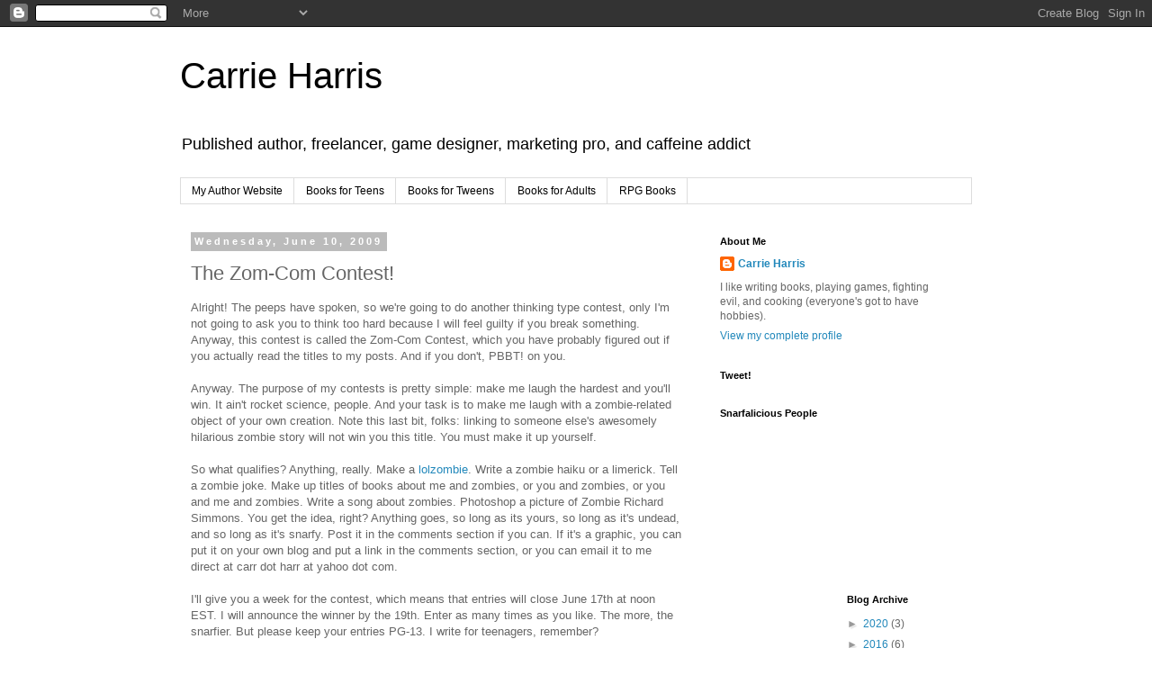

--- FILE ---
content_type: text/html; charset=UTF-8
request_url: http://carrieharrisbooks.blogspot.com/2009/06/zom-com-contest.html
body_size: 21204
content:
<!DOCTYPE html>
<html class='v2' dir='ltr' lang='en'>
<head>
<link href='https://www.blogger.com/static/v1/widgets/335934321-css_bundle_v2.css' rel='stylesheet' type='text/css'/>
<meta content='width=1100' name='viewport'/>
<meta content='text/html; charset=UTF-8' http-equiv='Content-Type'/>
<meta content='blogger' name='generator'/>
<link href='http://carrieharrisbooks.blogspot.com/favicon.ico' rel='icon' type='image/x-icon'/>
<link href='http://carrieharrisbooks.blogspot.com/2009/06/zom-com-contest.html' rel='canonical'/>
<link rel="alternate" type="application/atom+xml" title="Carrie Harris - Atom" href="http://carrieharrisbooks.blogspot.com/feeds/posts/default" />
<link rel="alternate" type="application/rss+xml" title="Carrie Harris - RSS" href="http://carrieharrisbooks.blogspot.com/feeds/posts/default?alt=rss" />
<link rel="service.post" type="application/atom+xml" title="Carrie Harris - Atom" href="https://www.blogger.com/feeds/2303232661644308222/posts/default" />

<link rel="alternate" type="application/atom+xml" title="Carrie Harris - Atom" href="http://carrieharrisbooks.blogspot.com/feeds/7039979884667629955/comments/default" />
<!--Can't find substitution for tag [blog.ieCssRetrofitLinks]-->
<link href='https://blogger.googleusercontent.com/img/b/R29vZ2xl/AVvXsEhdMFtt83Erw3BeUzexXZu-GZZ9E5cu0YiWBUU_J1aP7sY4D-w8-pPsUREgDDOonJGUaDTTlxSO0rf_NIvXkhT5SUcl8-d72hjI9w_rjKdMsa2QwFTyyJOJEyGuSyiSkcVqZsuAiIF7YZc/s320/armless+zombie.jpg' rel='image_src'/>
<meta content='http://carrieharrisbooks.blogspot.com/2009/06/zom-com-contest.html' property='og:url'/>
<meta content='The Zom-Com Contest!' property='og:title'/>
<meta content='Alright! The peeps have spoken, so we&#39;re going to do another thinking type contest, only I&#39;m not going to ask you to think too hard because ...' property='og:description'/>
<meta content='https://blogger.googleusercontent.com/img/b/R29vZ2xl/AVvXsEhdMFtt83Erw3BeUzexXZu-GZZ9E5cu0YiWBUU_J1aP7sY4D-w8-pPsUREgDDOonJGUaDTTlxSO0rf_NIvXkhT5SUcl8-d72hjI9w_rjKdMsa2QwFTyyJOJEyGuSyiSkcVqZsuAiIF7YZc/w1200-h630-p-k-no-nu/armless+zombie.jpg' property='og:image'/>
<title>Carrie Harris: The Zom-Com Contest!</title>
<style id='page-skin-1' type='text/css'><!--
/*
-----------------------------------------------
Blogger Template Style
Name:     Simple
Designer: Blogger
URL:      www.blogger.com
----------------------------------------------- */
/* Content
----------------------------------------------- */
body {
font: normal normal 12px 'Trebuchet MS', Trebuchet, Verdana, sans-serif;
color: #666666;
background: #ffffff none repeat scroll top left;
padding: 0 0 0 0;
}
html body .region-inner {
min-width: 0;
max-width: 100%;
width: auto;
}
h2 {
font-size: 22px;
}
a:link {
text-decoration:none;
color: #2288bb;
}
a:visited {
text-decoration:none;
color: #888888;
}
a:hover {
text-decoration:underline;
color: #33aaff;
}
.body-fauxcolumn-outer .fauxcolumn-inner {
background: transparent none repeat scroll top left;
_background-image: none;
}
.body-fauxcolumn-outer .cap-top {
position: absolute;
z-index: 1;
height: 400px;
width: 100%;
}
.body-fauxcolumn-outer .cap-top .cap-left {
width: 100%;
background: transparent none repeat-x scroll top left;
_background-image: none;
}
.content-outer {
-moz-box-shadow: 0 0 0 rgba(0, 0, 0, .15);
-webkit-box-shadow: 0 0 0 rgba(0, 0, 0, .15);
-goog-ms-box-shadow: 0 0 0 #333333;
box-shadow: 0 0 0 rgba(0, 0, 0, .15);
margin-bottom: 1px;
}
.content-inner {
padding: 10px 40px;
}
.content-inner {
background-color: #ffffff;
}
/* Header
----------------------------------------------- */
.header-outer {
background: transparent none repeat-x scroll 0 -400px;
_background-image: none;
}
.Header h1 {
font: normal normal 40px 'Trebuchet MS',Trebuchet,Verdana,sans-serif;
color: #000000;
text-shadow: 0 0 0 rgba(0, 0, 0, .2);
}
.Header h1 a {
color: #000000;
}
.Header .description {
font-size: 18px;
color: #000000;
}
.header-inner .Header .titlewrapper {
padding: 22px 0;
}
.header-inner .Header .descriptionwrapper {
padding: 0 0;
}
/* Tabs
----------------------------------------------- */
.tabs-inner .section:first-child {
border-top: 0 solid #dddddd;
}
.tabs-inner .section:first-child ul {
margin-top: -1px;
border-top: 1px solid #dddddd;
border-left: 1px solid #dddddd;
border-right: 1px solid #dddddd;
}
.tabs-inner .widget ul {
background: transparent none repeat-x scroll 0 -800px;
_background-image: none;
border-bottom: 1px solid #dddddd;
margin-top: 0;
margin-left: -30px;
margin-right: -30px;
}
.tabs-inner .widget li a {
display: inline-block;
padding: .6em 1em;
font: normal normal 12px 'Trebuchet MS', Trebuchet, Verdana, sans-serif;
color: #000000;
border-left: 1px solid #ffffff;
border-right: 1px solid #dddddd;
}
.tabs-inner .widget li:first-child a {
border-left: none;
}
.tabs-inner .widget li.selected a, .tabs-inner .widget li a:hover {
color: #000000;
background-color: #eeeeee;
text-decoration: none;
}
/* Columns
----------------------------------------------- */
.main-outer {
border-top: 0 solid transparent;
}
.fauxcolumn-left-outer .fauxcolumn-inner {
border-right: 1px solid transparent;
}
.fauxcolumn-right-outer .fauxcolumn-inner {
border-left: 1px solid transparent;
}
/* Headings
----------------------------------------------- */
div.widget > h2,
div.widget h2.title {
margin: 0 0 1em 0;
font: normal bold 11px 'Trebuchet MS',Trebuchet,Verdana,sans-serif;
color: #000000;
}
/* Widgets
----------------------------------------------- */
.widget .zippy {
color: #999999;
text-shadow: 2px 2px 1px rgba(0, 0, 0, .1);
}
.widget .popular-posts ul {
list-style: none;
}
/* Posts
----------------------------------------------- */
h2.date-header {
font: normal bold 11px Arial, Tahoma, Helvetica, FreeSans, sans-serif;
}
.date-header span {
background-color: #bbbbbb;
color: #ffffff;
padding: 0.4em;
letter-spacing: 3px;
margin: inherit;
}
.main-inner {
padding-top: 35px;
padding-bottom: 65px;
}
.main-inner .column-center-inner {
padding: 0 0;
}
.main-inner .column-center-inner .section {
margin: 0 1em;
}
.post {
margin: 0 0 45px 0;
}
h3.post-title, .comments h4 {
font: normal normal 22px 'Trebuchet MS',Trebuchet,Verdana,sans-serif;
margin: .75em 0 0;
}
.post-body {
font-size: 110%;
line-height: 1.4;
position: relative;
}
.post-body img, .post-body .tr-caption-container, .Profile img, .Image img,
.BlogList .item-thumbnail img {
padding: 2px;
background: #ffffff;
border: 1px solid #eeeeee;
-moz-box-shadow: 1px 1px 5px rgba(0, 0, 0, .1);
-webkit-box-shadow: 1px 1px 5px rgba(0, 0, 0, .1);
box-shadow: 1px 1px 5px rgba(0, 0, 0, .1);
}
.post-body img, .post-body .tr-caption-container {
padding: 5px;
}
.post-body .tr-caption-container {
color: #666666;
}
.post-body .tr-caption-container img {
padding: 0;
background: transparent;
border: none;
-moz-box-shadow: 0 0 0 rgba(0, 0, 0, .1);
-webkit-box-shadow: 0 0 0 rgba(0, 0, 0, .1);
box-shadow: 0 0 0 rgba(0, 0, 0, .1);
}
.post-header {
margin: 0 0 1.5em;
line-height: 1.6;
font-size: 90%;
}
.post-footer {
margin: 20px -2px 0;
padding: 5px 10px;
color: #666666;
background-color: #eeeeee;
border-bottom: 1px solid #eeeeee;
line-height: 1.6;
font-size: 90%;
}
#comments .comment-author {
padding-top: 1.5em;
border-top: 1px solid transparent;
background-position: 0 1.5em;
}
#comments .comment-author:first-child {
padding-top: 0;
border-top: none;
}
.avatar-image-container {
margin: .2em 0 0;
}
#comments .avatar-image-container img {
border: 1px solid #eeeeee;
}
/* Comments
----------------------------------------------- */
.comments .comments-content .icon.blog-author {
background-repeat: no-repeat;
background-image: url([data-uri]);
}
.comments .comments-content .loadmore a {
border-top: 1px solid #999999;
border-bottom: 1px solid #999999;
}
.comments .comment-thread.inline-thread {
background-color: #eeeeee;
}
.comments .continue {
border-top: 2px solid #999999;
}
/* Accents
---------------------------------------------- */
.section-columns td.columns-cell {
border-left: 1px solid transparent;
}
.blog-pager {
background: transparent url(https://resources.blogblog.com/blogblog/data/1kt/simple/paging_dot.png) repeat-x scroll top center;
}
.blog-pager-older-link, .home-link,
.blog-pager-newer-link {
background-color: #ffffff;
padding: 5px;
}
.footer-outer {
border-top: 1px dashed #bbbbbb;
}
/* Mobile
----------------------------------------------- */
body.mobile  {
background-size: auto;
}
.mobile .body-fauxcolumn-outer {
background: transparent none repeat scroll top left;
}
.mobile .body-fauxcolumn-outer .cap-top {
background-size: 100% auto;
}
.mobile .content-outer {
-webkit-box-shadow: 0 0 3px rgba(0, 0, 0, .15);
box-shadow: 0 0 3px rgba(0, 0, 0, .15);
}
.mobile .tabs-inner .widget ul {
margin-left: 0;
margin-right: 0;
}
.mobile .post {
margin: 0;
}
.mobile .main-inner .column-center-inner .section {
margin: 0;
}
.mobile .date-header span {
padding: 0.1em 10px;
margin: 0 -10px;
}
.mobile h3.post-title {
margin: 0;
}
.mobile .blog-pager {
background: transparent none no-repeat scroll top center;
}
.mobile .footer-outer {
border-top: none;
}
.mobile .main-inner, .mobile .footer-inner {
background-color: #ffffff;
}
.mobile-index-contents {
color: #666666;
}
.mobile-link-button {
background-color: #2288bb;
}
.mobile-link-button a:link, .mobile-link-button a:visited {
color: #ffffff;
}
.mobile .tabs-inner .section:first-child {
border-top: none;
}
.mobile .tabs-inner .PageList .widget-content {
background-color: #eeeeee;
color: #000000;
border-top: 1px solid #dddddd;
border-bottom: 1px solid #dddddd;
}
.mobile .tabs-inner .PageList .widget-content .pagelist-arrow {
border-left: 1px solid #dddddd;
}

--></style>
<style id='template-skin-1' type='text/css'><!--
body {
min-width: 960px;
}
.content-outer, .content-fauxcolumn-outer, .region-inner {
min-width: 960px;
max-width: 960px;
_width: 960px;
}
.main-inner .columns {
padding-left: 0;
padding-right: 310px;
}
.main-inner .fauxcolumn-center-outer {
left: 0;
right: 310px;
/* IE6 does not respect left and right together */
_width: expression(this.parentNode.offsetWidth -
parseInt("0") -
parseInt("310px") + 'px');
}
.main-inner .fauxcolumn-left-outer {
width: 0;
}
.main-inner .fauxcolumn-right-outer {
width: 310px;
}
.main-inner .column-left-outer {
width: 0;
right: 100%;
margin-left: -0;
}
.main-inner .column-right-outer {
width: 310px;
margin-right: -310px;
}
#layout {
min-width: 0;
}
#layout .content-outer {
min-width: 0;
width: 800px;
}
#layout .region-inner {
min-width: 0;
width: auto;
}
body#layout div.add_widget {
padding: 8px;
}
body#layout div.add_widget a {
margin-left: 32px;
}
--></style>
<link href='https://www.blogger.com/dyn-css/authorization.css?targetBlogID=2303232661644308222&amp;zx=c51d0ae1-b057-4034-a96c-a94933cc506e' media='none' onload='if(media!=&#39;all&#39;)media=&#39;all&#39;' rel='stylesheet'/><noscript><link href='https://www.blogger.com/dyn-css/authorization.css?targetBlogID=2303232661644308222&amp;zx=c51d0ae1-b057-4034-a96c-a94933cc506e' rel='stylesheet'/></noscript>
<meta name='google-adsense-platform-account' content='ca-host-pub-1556223355139109'/>
<meta name='google-adsense-platform-domain' content='blogspot.com'/>

</head>
<body class='loading variant-simplysimple'>
<div class='navbar section' id='navbar' name='Navbar'><div class='widget Navbar' data-version='1' id='Navbar1'><script type="text/javascript">
    function setAttributeOnload(object, attribute, val) {
      if(window.addEventListener) {
        window.addEventListener('load',
          function(){ object[attribute] = val; }, false);
      } else {
        window.attachEvent('onload', function(){ object[attribute] = val; });
      }
    }
  </script>
<div id="navbar-iframe-container"></div>
<script type="text/javascript" src="https://apis.google.com/js/platform.js"></script>
<script type="text/javascript">
      gapi.load("gapi.iframes:gapi.iframes.style.bubble", function() {
        if (gapi.iframes && gapi.iframes.getContext) {
          gapi.iframes.getContext().openChild({
              url: 'https://www.blogger.com/navbar/2303232661644308222?po\x3d7039979884667629955\x26origin\x3dhttp://carrieharrisbooks.blogspot.com',
              where: document.getElementById("navbar-iframe-container"),
              id: "navbar-iframe"
          });
        }
      });
    </script><script type="text/javascript">
(function() {
var script = document.createElement('script');
script.type = 'text/javascript';
script.src = '//pagead2.googlesyndication.com/pagead/js/google_top_exp.js';
var head = document.getElementsByTagName('head')[0];
if (head) {
head.appendChild(script);
}})();
</script>
</div></div>
<div class='body-fauxcolumns'>
<div class='fauxcolumn-outer body-fauxcolumn-outer'>
<div class='cap-top'>
<div class='cap-left'></div>
<div class='cap-right'></div>
</div>
<div class='fauxborder-left'>
<div class='fauxborder-right'></div>
<div class='fauxcolumn-inner'>
</div>
</div>
<div class='cap-bottom'>
<div class='cap-left'></div>
<div class='cap-right'></div>
</div>
</div>
</div>
<div class='content'>
<div class='content-fauxcolumns'>
<div class='fauxcolumn-outer content-fauxcolumn-outer'>
<div class='cap-top'>
<div class='cap-left'></div>
<div class='cap-right'></div>
</div>
<div class='fauxborder-left'>
<div class='fauxborder-right'></div>
<div class='fauxcolumn-inner'>
</div>
</div>
<div class='cap-bottom'>
<div class='cap-left'></div>
<div class='cap-right'></div>
</div>
</div>
</div>
<div class='content-outer'>
<div class='content-cap-top cap-top'>
<div class='cap-left'></div>
<div class='cap-right'></div>
</div>
<div class='fauxborder-left content-fauxborder-left'>
<div class='fauxborder-right content-fauxborder-right'></div>
<div class='content-inner'>
<header>
<div class='header-outer'>
<div class='header-cap-top cap-top'>
<div class='cap-left'></div>
<div class='cap-right'></div>
</div>
<div class='fauxborder-left header-fauxborder-left'>
<div class='fauxborder-right header-fauxborder-right'></div>
<div class='region-inner header-inner'>
<div class='header section' id='header' name='Header'><div class='widget Header' data-version='1' id='Header1'>
<div id='header-inner'>
<div class='titlewrapper'>
<h1 class='title'>
<a href='http://carrieharrisbooks.blogspot.com/'>
Carrie Harris
</a>
</h1>
</div>
<div class='descriptionwrapper'>
<p class='description'><span>Published author, freelancer, game designer, marketing pro, and caffeine addict</span></p>
</div>
</div>
</div></div>
</div>
</div>
<div class='header-cap-bottom cap-bottom'>
<div class='cap-left'></div>
<div class='cap-right'></div>
</div>
</div>
</header>
<div class='tabs-outer'>
<div class='tabs-cap-top cap-top'>
<div class='cap-left'></div>
<div class='cap-right'></div>
</div>
<div class='fauxborder-left tabs-fauxborder-left'>
<div class='fauxborder-right tabs-fauxborder-right'></div>
<div class='region-inner tabs-inner'>
<div class='tabs section' id='crosscol' name='Cross-Column'><div class='widget LinkList' data-version='1' id='LinkList1'>
<h2>Author Website Links</h2>
<div class='widget-content'>
<ul>
<li><a href='http://carrieharrisbooks.com/'>My Author Website</a></li>
<li><a href='http://carrieharrisbooks.com/books/'>Books for Teens</a></li>
<li><a href='http://carrieharrisbooks.com/books-for-tweens/'>Books for Tweens</a></li>
<li><a href='http://carrieharrisbooks.com/books-for-adults/'>Books for Adults</a></li>
<li><a href='http://carrieharrisbooks.com/rpg-books/'>RPG Books</a></li>
</ul>
<div class='clear'></div>
</div>
</div></div>
<div class='tabs no-items section' id='crosscol-overflow' name='Cross-Column 2'></div>
</div>
</div>
<div class='tabs-cap-bottom cap-bottom'>
<div class='cap-left'></div>
<div class='cap-right'></div>
</div>
</div>
<div class='main-outer'>
<div class='main-cap-top cap-top'>
<div class='cap-left'></div>
<div class='cap-right'></div>
</div>
<div class='fauxborder-left main-fauxborder-left'>
<div class='fauxborder-right main-fauxborder-right'></div>
<div class='region-inner main-inner'>
<div class='columns fauxcolumns'>
<div class='fauxcolumn-outer fauxcolumn-center-outer'>
<div class='cap-top'>
<div class='cap-left'></div>
<div class='cap-right'></div>
</div>
<div class='fauxborder-left'>
<div class='fauxborder-right'></div>
<div class='fauxcolumn-inner'>
</div>
</div>
<div class='cap-bottom'>
<div class='cap-left'></div>
<div class='cap-right'></div>
</div>
</div>
<div class='fauxcolumn-outer fauxcolumn-left-outer'>
<div class='cap-top'>
<div class='cap-left'></div>
<div class='cap-right'></div>
</div>
<div class='fauxborder-left'>
<div class='fauxborder-right'></div>
<div class='fauxcolumn-inner'>
</div>
</div>
<div class='cap-bottom'>
<div class='cap-left'></div>
<div class='cap-right'></div>
</div>
</div>
<div class='fauxcolumn-outer fauxcolumn-right-outer'>
<div class='cap-top'>
<div class='cap-left'></div>
<div class='cap-right'></div>
</div>
<div class='fauxborder-left'>
<div class='fauxborder-right'></div>
<div class='fauxcolumn-inner'>
</div>
</div>
<div class='cap-bottom'>
<div class='cap-left'></div>
<div class='cap-right'></div>
</div>
</div>
<!-- corrects IE6 width calculation -->
<div class='columns-inner'>
<div class='column-center-outer'>
<div class='column-center-inner'>
<div class='main section' id='main' name='Main'><div class='widget Blog' data-version='1' id='Blog1'>
<div class='blog-posts hfeed'>

          <div class="date-outer">
        
<h2 class='date-header'><span>Wednesday, June 10, 2009</span></h2>

          <div class="date-posts">
        
<div class='post-outer'>
<div class='post hentry uncustomized-post-template' itemprop='blogPost' itemscope='itemscope' itemtype='http://schema.org/BlogPosting'>
<meta content='https://blogger.googleusercontent.com/img/b/R29vZ2xl/AVvXsEhdMFtt83Erw3BeUzexXZu-GZZ9E5cu0YiWBUU_J1aP7sY4D-w8-pPsUREgDDOonJGUaDTTlxSO0rf_NIvXkhT5SUcl8-d72hjI9w_rjKdMsa2QwFTyyJOJEyGuSyiSkcVqZsuAiIF7YZc/s320/armless+zombie.jpg' itemprop='image_url'/>
<meta content='2303232661644308222' itemprop='blogId'/>
<meta content='7039979884667629955' itemprop='postId'/>
<a name='7039979884667629955'></a>
<h3 class='post-title entry-title' itemprop='name'>
The Zom-Com Contest!
</h3>
<div class='post-header'>
<div class='post-header-line-1'></div>
</div>
<div class='post-body entry-content' id='post-body-7039979884667629955' itemprop='description articleBody'>
Alright! The peeps have spoken, so we're going to do another thinking type contest, only I'm not going to ask you to think too hard because I will feel guilty if you break something. Anyway, this contest is called the Zom-Com Contest, which you have probably figured out if you actually read the titles to my posts. And if you don't, PBBT! on you.<br /><br />Anyway. The purpose of my contests is pretty simple: make me laugh the hardest and you'll win. It ain't rocket science, people. And your task is to make me laugh with a zombie-related object of your own creation. Note this last bit, folks: linking to someone else's awesomely hilarious zombie story will not win you this title. You must make it up yourself.<br /><br />So what qualifies? Anything, really. Make a <a href="http://carrieharrisbooks.blogspot.com/2009/06/lolzombies.html">lolzombie</a>. Write a zombie haiku or a limerick. Tell a zombie joke. Make up titles of books about me and zombies, or you and zombies, or you and me and zombies. Write a song about zombies. Photoshop a picture of Zombie Richard Simmons. You get the idea, right? Anything goes, so long as its yours, so long as it's undead, and so long as it's snarfy. Post it in the comments section if you can. If it's a graphic, you can put it on your own blog and put a link in the comments section, or you can email it to me direct at carr dot harr at yahoo dot com.<br /><br />I'll give you a week for the contest, which means that entries will close June 17th at noon EST. I will announce the winner by the 19th. Enter as many times as you like. The more, the snarfier. But please keep your entries PG-13. I write for teenagers, remember?<br /><br />The winner will receive one of the infamous Wonder That Is My Blog prize packs. Contents vary, but at minimum this one will contain a $25 gift card to the online book retailer of your choice and a copy of Carrie Ryan's <em>Forest of Hands and Teeth</em>, because zombie books written by people named Carrie are kewl. I linked to the old prize packs so you could get some idea of their contents yesterday, but I guess I'd better do it again just so you can bask in the awesomeness.<br /><br /><a href="http://sandmore.blogspot.com/2009/01/for-me.html">Awesome</a>.<br /><br /><a href="http://kierstenwrites.blogspot.com/2009/04/other-people-rock.html">Doubly awesome</a>.<br /><br />See what I mean?<br /><br />Alright. Did I forget any essential bits of info? Ask me in the comments. Otherwise, bring on the zom and the com. I promise not to drink anything while I read your comments, because I expect you to be funny.<br /><br />No pressure or anything.<br /><br /><strong>UPDATE (6/11/09)</strong><br />Last night, I realized that there is such a thing as leaving a contest TOO open-ended, so I decided to give you some prompts to help get y'all started and avoid any flaming brains. (Although the zombies might like that.) The contest is still open to whatever bit of Zom-Com you want to put together; you do not have to use the prompts. But I realize that not all of you have the time or inclination to obsess about funny zombie stuff like I do.<br /><br />So... if you're running low on ideas and still want to enter the contest, how about making a lolzombie out of one of these? We've got an armless zombie, and a zombie ordering from McDonalds. There's a free lol creator <a href="http://cheezburger.com/default.aspx?v=1">here</a>, because I'm all about enabling zombie nonsense. You could also caption one of the photos if you're not interested in fooling around with the lol creator thingy.<br /><br /><a href="https://blogger.googleusercontent.com/img/b/R29vZ2xl/AVvXsEhdMFtt83Erw3BeUzexXZu-GZZ9E5cu0YiWBUU_J1aP7sY4D-w8-pPsUREgDDOonJGUaDTTlxSO0rf_NIvXkhT5SUcl8-d72hjI9w_rjKdMsa2QwFTyyJOJEyGuSyiSkcVqZsuAiIF7YZc/s1600-h/armless+zombie.jpg"><img alt="" border="0" id="BLOGGER_PHOTO_ID_5346057164926686802" src="https://blogger.googleusercontent.com/img/b/R29vZ2xl/AVvXsEhdMFtt83Erw3BeUzexXZu-GZZ9E5cu0YiWBUU_J1aP7sY4D-w8-pPsUREgDDOonJGUaDTTlxSO0rf_NIvXkhT5SUcl8-d72hjI9w_rjKdMsa2QwFTyyJOJEyGuSyiSkcVqZsuAiIF7YZc/s320/armless+zombie.jpg" style="display:block; margin:0px auto 10px; text-align:center;cursor:pointer; cursor:hand;width: 320px; height: 240px;" /></a><br /><br /><a href="https://blogger.googleusercontent.com/img/b/R29vZ2xl/AVvXsEglaW8jBDyDJ8ta2kn9Rx7FJ6i1LtwrxX46xfxa21ANy97iWFlD-6Jt3AU-JUEJ1gymgcj8SVoEC_X09yhjq4ZxVoJWxfnAbB-OeGoDp_PwGpQocGZZ5MWV7eGDJ_XwNQf_8Ivk5t7RoMA/s1600-h/mcdonalds+zombie.jpg"><img alt="" border="0" id="BLOGGER_PHOTO_ID_5346057684725517826" src="https://blogger.googleusercontent.com/img/b/R29vZ2xl/AVvXsEglaW8jBDyDJ8ta2kn9Rx7FJ6i1LtwrxX46xfxa21ANy97iWFlD-6Jt3AU-JUEJ1gymgcj8SVoEC_X09yhjq4ZxVoJWxfnAbB-OeGoDp_PwGpQocGZZ5MWV7eGDJ_XwNQf_8Ivk5t7RoMA/s320/mcdonalds+zombie.jpg" style="display:block; margin:0px auto 10px; text-align:center;cursor:pointer; cursor:hand;width: 320px; height: 240px;" /></a><br /><br />OR... write a haiku about Zom Cruise. (That would be a zombie Tom Cruise, if you're relatively new to the Wonder That Is My Blog and are unfamiliar with the fabulousness that is ZC.) OR... give me some titles and/or hooks for a book about me and zombies.<br /><br />There! Does that help?
<div style='clear: both;'></div>
</div>
<div class='post-footer'>
<div class='post-footer-line post-footer-line-1'>
<span class='post-author vcard'>
Posted by
<span class='fn' itemprop='author' itemscope='itemscope' itemtype='http://schema.org/Person'>
<meta content='https://www.blogger.com/profile/14893023777471521703' itemprop='url'/>
<a class='g-profile' href='https://www.blogger.com/profile/14893023777471521703' rel='author' title='author profile'>
<span itemprop='name'>Carrie Harris</span>
</a>
</span>
</span>
<span class='post-timestamp'>
at
<meta content='http://carrieharrisbooks.blogspot.com/2009/06/zom-com-contest.html' itemprop='url'/>
<a class='timestamp-link' href='http://carrieharrisbooks.blogspot.com/2009/06/zom-com-contest.html' rel='bookmark' title='permanent link'><abbr class='published' itemprop='datePublished' title='2009-06-10T06:15:00-04:00'>6:15&#8239;AM</abbr></a>
</span>
<span class='post-comment-link'>
</span>
<span class='post-icons'>
<span class='item-control blog-admin pid-259612148'>
<a href='https://www.blogger.com/post-edit.g?blogID=2303232661644308222&postID=7039979884667629955&from=pencil' title='Edit Post'>
<img alt='' class='icon-action' height='18' src='https://resources.blogblog.com/img/icon18_edit_allbkg.gif' width='18'/>
</a>
</span>
</span>
<div class='post-share-buttons goog-inline-block'>
</div>
</div>
<div class='post-footer-line post-footer-line-2'>
<span class='post-labels'>
</span>
</div>
<div class='post-footer-line post-footer-line-3'>
<span class='post-location'>
</span>
</div>
</div>
</div>
<div class='comments' id='comments'>
<a name='comments'></a>
<h4>23 comments:</h4>
<div id='Blog1_comments-block-wrapper'>
<dl class='avatar-comment-indent' id='comments-block'>
<dt class='comment-author ' id='c7134753004785781967'>
<a name='c7134753004785781967'></a>
<div class="avatar-image-container avatar-stock"><span dir="ltr"><a href="http://www.barrynapierwriting.wordpress.com" target="" rel="nofollow" onclick=""><img src="//resources.blogblog.com/img/blank.gif" width="35" height="35" alt="" title="Barry Napier">

</a></span></div>
<a href='http://www.barrynapierwriting.wordpress.com' rel='nofollow'>Barry Napier</a>
said...
</dt>
<dd class='comment-body' id='Blog1_cmt-7134753004785781967'>
<p>
If you listen very closely you will hear the cogs in my head turning.
</p>
</dd>
<dd class='comment-footer'>
<span class='comment-timestamp'>
<a href='http://carrieharrisbooks.blogspot.com/2009/06/zom-com-contest.html?showComment=1244635149560#c7134753004785781967' title='comment permalink'>
June 10, 2009 at 7:59&#8239;AM
</a>
<span class='item-control blog-admin pid-466448569'>
<a class='comment-delete' href='https://www.blogger.com/comment/delete/2303232661644308222/7134753004785781967' title='Delete Comment'>
<img src='https://resources.blogblog.com/img/icon_delete13.gif'/>
</a>
</span>
</span>
</dd>
<dt class='comment-author ' id='c9023102113711807307'>
<a name='c9023102113711807307'></a>
<div class="avatar-image-container avatar-stock"><span dir="ltr"><a href="http://conversationsfromlandsedge.blogspot.com/" target="" rel="nofollow" onclick=""><img src="//resources.blogblog.com/img/blank.gif" width="35" height="35" alt="" title="Alan W. Davidson">

</a></span></div>
<a href='http://conversationsfromlandsedge.blogspot.com/' rel='nofollow'>Alan W. Davidson</a>
said...
</dt>
<dd class='comment-body' id='Blog1_cmt-9023102113711807307'>
<p>
I smell wood burning, at least that&#39;s what I think it is...If my head burst into flames, I&#39;ll hold you responsible, Carrie!
</p>
</dd>
<dd class='comment-footer'>
<span class='comment-timestamp'>
<a href='http://carrieharrisbooks.blogspot.com/2009/06/zom-com-contest.html?showComment=1244637291291#c9023102113711807307' title='comment permalink'>
June 10, 2009 at 8:34&#8239;AM
</a>
<span class='item-control blog-admin pid-466448569'>
<a class='comment-delete' href='https://www.blogger.com/comment/delete/2303232661644308222/9023102113711807307' title='Delete Comment'>
<img src='https://resources.blogblog.com/img/icon_delete13.gif'/>
</a>
</span>
</span>
</dd>
<dt class='comment-author ' id='c2809147615532743431'>
<a name='c2809147615532743431'></a>
<div class="avatar-image-container vcard"><span dir="ltr"><a href="https://www.blogger.com/profile/10968381456100611120" target="" rel="nofollow" onclick="" class="avatar-hovercard" id="av-2809147615532743431-10968381456100611120"><img src="https://resources.blogblog.com/img/blank.gif" width="35" height="35" class="delayLoad" style="display: none;" longdesc="//blogger.googleusercontent.com/img/b/R29vZ2xl/AVvXsEiBuO6p62oGXC6sRccHe0MPImEE7-uiYaTOhROxX4dJhlQ6BP3pzUR80z1j9Iqjo_KaZ8iT9hXsuXU81zEdn4qBVrXOWceXzYsqjg7xEUhPDBxqtzvN16fXeFT-zrLy-Q/s45-c/julyphotoshoot12N.jpg" alt="" title="Kelly Polark">

<noscript><img src="//blogger.googleusercontent.com/img/b/R29vZ2xl/AVvXsEiBuO6p62oGXC6sRccHe0MPImEE7-uiYaTOhROxX4dJhlQ6BP3pzUR80z1j9Iqjo_KaZ8iT9hXsuXU81zEdn4qBVrXOWceXzYsqjg7xEUhPDBxqtzvN16fXeFT-zrLy-Q/s45-c/julyphotoshoot12N.jpg" width="35" height="35" class="photo" alt=""></noscript></a></span></div>
<a href='https://www.blogger.com/profile/10968381456100611120' rel='nofollow'>Kelly Polark</a>
said...
</dt>
<dd class='comment-body' id='Blog1_cmt-2809147615532743431'>
<p>
Coooool.  Zombie thinking....
</p>
</dd>
<dd class='comment-footer'>
<span class='comment-timestamp'>
<a href='http://carrieharrisbooks.blogspot.com/2009/06/zom-com-contest.html?showComment=1244639803136#c2809147615532743431' title='comment permalink'>
June 10, 2009 at 9:16&#8239;AM
</a>
<span class='item-control blog-admin pid-508351108'>
<a class='comment-delete' href='https://www.blogger.com/comment/delete/2303232661644308222/2809147615532743431' title='Delete Comment'>
<img src='https://resources.blogblog.com/img/icon_delete13.gif'/>
</a>
</span>
</span>
</dd>
<dt class='comment-author ' id='c7392547053800801544'>
<a name='c7392547053800801544'></a>
<div class="avatar-image-container vcard"><span dir="ltr"><a href="https://www.blogger.com/profile/11956279552298172157" target="" rel="nofollow" onclick="" class="avatar-hovercard" id="av-7392547053800801544-11956279552298172157"><img src="https://resources.blogblog.com/img/blank.gif" width="35" height="35" class="delayLoad" style="display: none;" longdesc="//blogger.googleusercontent.com/img/b/R29vZ2xl/AVvXsEhmIl_iquX5NehUwxFX16dnw3n2Jr1ptl0szXBy4OqcJcq7Reh5eGwQLZZ55UP7MDb6VEdIZrDMoTIH2zflKBey3lwlIv4OhlwW945VDH2Y_pJE_nAjaYyNPRQYA6BsQw/s45-c/kilted+photo-004.jpg" alt="" title="Ray Veen">

<noscript><img src="//blogger.googleusercontent.com/img/b/R29vZ2xl/AVvXsEhmIl_iquX5NehUwxFX16dnw3n2Jr1ptl0szXBy4OqcJcq7Reh5eGwQLZZ55UP7MDb6VEdIZrDMoTIH2zflKBey3lwlIv4OhlwW945VDH2Y_pJE_nAjaYyNPRQYA6BsQw/s45-c/kilted+photo-004.jpg" width="35" height="35" class="photo" alt=""></noscript></a></span></div>
<a href='https://www.blogger.com/profile/11956279552298172157' rel='nofollow'>Ray Veen</a>
said...
</dt>
<dd class='comment-body' id='Blog1_cmt-7392547053800801544'>
<p>
Because I&#39;m lazy and I procrastinate and everything, I probably won&#39;t get around to fleshing this idea out, so I&#39;ll just give you a hint as to what branch of zombiology I&#39;ll be working in:  <i>zombie droppings.</i>
</p>
</dd>
<dd class='comment-footer'>
<span class='comment-timestamp'>
<a href='http://carrieharrisbooks.blogspot.com/2009/06/zom-com-contest.html?showComment=1244642780233#c7392547053800801544' title='comment permalink'>
June 10, 2009 at 10:06&#8239;AM
</a>
<span class='item-control blog-admin pid-2110713155'>
<a class='comment-delete' href='https://www.blogger.com/comment/delete/2303232661644308222/7392547053800801544' title='Delete Comment'>
<img src='https://resources.blogblog.com/img/icon_delete13.gif'/>
</a>
</span>
</span>
</dd>
<dt class='comment-author ' id='c8437351185649263238'>
<a name='c8437351185649263238'></a>
<div class="avatar-image-container vcard"><span dir="ltr"><a href="https://www.blogger.com/profile/05780265683043033609" target="" rel="nofollow" onclick="" class="avatar-hovercard" id="av-8437351185649263238-05780265683043033609"><img src="https://resources.blogblog.com/img/blank.gif" width="35" height="35" class="delayLoad" style="display: none;" longdesc="//blogger.googleusercontent.com/img/b/R29vZ2xl/AVvXsEjfcKVWnaVjfMvYE4M2Ye-lWc33lPtH-S_mmVJzekWYQkuMLDCSw4E7ZNOu9mn7S6KUDORy3ZuA8OoVhY9J1-PfBe1ObekbBtn5sLpYDS5sifFUm-ytSFeVZYKhb8T4QA/s45-c/Photo+on+2010-10-29+at+10.26+%232.jpg" alt="" title="Kiersten White">

<noscript><img src="//blogger.googleusercontent.com/img/b/R29vZ2xl/AVvXsEjfcKVWnaVjfMvYE4M2Ye-lWc33lPtH-S_mmVJzekWYQkuMLDCSw4E7ZNOu9mn7S6KUDORy3ZuA8OoVhY9J1-PfBe1ObekbBtn5sLpYDS5sifFUm-ytSFeVZYKhb8T4QA/s45-c/Photo+on+2010-10-29+at+10.26+%232.jpg" width="35" height="35" class="photo" alt=""></noscript></a></span></div>
<a href='https://www.blogger.com/profile/05780265683043033609' rel='nofollow'>Kiersten White</a>
said...
</dt>
<dd class='comment-body' id='Blog1_cmt-8437351185649263238'>
<p>
Just so people aren&#39;t confused if they look at my prize post--my husband is NOT included.  Sorry.
</p>
</dd>
<dd class='comment-footer'>
<span class='comment-timestamp'>
<a href='http://carrieharrisbooks.blogspot.com/2009/06/zom-com-contest.html?showComment=1244646079885#c8437351185649263238' title='comment permalink'>
June 10, 2009 at 11:01&#8239;AM
</a>
<span class='item-control blog-admin pid-801220374'>
<a class='comment-delete' href='https://www.blogger.com/comment/delete/2303232661644308222/8437351185649263238' title='Delete Comment'>
<img src='https://resources.blogblog.com/img/icon_delete13.gif'/>
</a>
</span>
</span>
</dd>
<dt class='comment-author ' id='c3135493484267903070'>
<a name='c3135493484267903070'></a>
<div class="avatar-image-container vcard"><span dir="ltr"><a href="https://www.blogger.com/profile/05780265683043033609" target="" rel="nofollow" onclick="" class="avatar-hovercard" id="av-3135493484267903070-05780265683043033609"><img src="https://resources.blogblog.com/img/blank.gif" width="35" height="35" class="delayLoad" style="display: none;" longdesc="//blogger.googleusercontent.com/img/b/R29vZ2xl/AVvXsEjfcKVWnaVjfMvYE4M2Ye-lWc33lPtH-S_mmVJzekWYQkuMLDCSw4E7ZNOu9mn7S6KUDORy3ZuA8OoVhY9J1-PfBe1ObekbBtn5sLpYDS5sifFUm-ytSFeVZYKhb8T4QA/s45-c/Photo+on+2010-10-29+at+10.26+%232.jpg" alt="" title="Kiersten White">

<noscript><img src="//blogger.googleusercontent.com/img/b/R29vZ2xl/AVvXsEjfcKVWnaVjfMvYE4M2Ye-lWc33lPtH-S_mmVJzekWYQkuMLDCSw4E7ZNOu9mn7S6KUDORy3ZuA8OoVhY9J1-PfBe1ObekbBtn5sLpYDS5sifFUm-ytSFeVZYKhb8T4QA/s45-c/Photo+on+2010-10-29+at+10.26+%232.jpg" width="35" height="35" class="photo" alt=""></noscript></a></span></div>
<a href='https://www.blogger.com/profile/05780265683043033609' rel='nofollow'>Kiersten White</a>
said...
</dt>
<dd class='comment-body' id='Blog1_cmt-3135493484267903070'>
<p>
(He&#39;s not, right, Carrie?  Right??  I really don&#39;t want to have to find another one.)
</p>
</dd>
<dd class='comment-footer'>
<span class='comment-timestamp'>
<a href='http://carrieharrisbooks.blogspot.com/2009/06/zom-com-contest.html?showComment=1244646101325#c3135493484267903070' title='comment permalink'>
June 10, 2009 at 11:01&#8239;AM
</a>
<span class='item-control blog-admin pid-801220374'>
<a class='comment-delete' href='https://www.blogger.com/comment/delete/2303232661644308222/3135493484267903070' title='Delete Comment'>
<img src='https://resources.blogblog.com/img/icon_delete13.gif'/>
</a>
</span>
</span>
</dd>
<dt class='comment-author blog-author' id='c504520571369973980'>
<a name='c504520571369973980'></a>
<div class="avatar-image-container avatar-stock"><span dir="ltr"><a href="https://www.blogger.com/profile/14893023777471521703" target="" rel="nofollow" onclick="" class="avatar-hovercard" id="av-504520571369973980-14893023777471521703"><img src="//www.blogger.com/img/blogger_logo_round_35.png" width="35" height="35" alt="" title="Carrie Harris">

</a></span></div>
<a href='https://www.blogger.com/profile/14893023777471521703' rel='nofollow'>Carrie Harris</a>
said...
</dt>
<dd class='comment-body' id='Blog1_cmt-504520571369973980'>
<p>
Barry: Uh oh. I think one of your cogs just derailed. Or whatever cogs do when they stop turning...<br /><br />Alan: I&#39;ll make sure to keep a fire extinguisher handy. If you believe in spontaneous combustion, you might also believe that I can extinguish you via the internet.<br /><br />Kelly: Braaaains! ;)<br /><br />BPV: You WOULD go there, wouldn&#39;t you?<br /><br />Kiersten: No, dahlink. I promise not to give away your husband. Snarfle.
</p>
</dd>
<dd class='comment-footer'>
<span class='comment-timestamp'>
<a href='http://carrieharrisbooks.blogspot.com/2009/06/zom-com-contest.html?showComment=1244646217115#c504520571369973980' title='comment permalink'>
June 10, 2009 at 11:03&#8239;AM
</a>
<span class='item-control blog-admin pid-259612148'>
<a class='comment-delete' href='https://www.blogger.com/comment/delete/2303232661644308222/504520571369973980' title='Delete Comment'>
<img src='https://resources.blogblog.com/img/icon_delete13.gif'/>
</a>
</span>
</span>
</dd>
<dt class='comment-author ' id='c651810329658814408'>
<a name='c651810329658814408'></a>
<div class="avatar-image-container vcard"><span dir="ltr"><a href="https://www.blogger.com/profile/05634397106201021055" target="" rel="nofollow" onclick="" class="avatar-hovercard" id="av-651810329658814408-05634397106201021055"><img src="https://resources.blogblog.com/img/blank.gif" width="35" height="35" class="delayLoad" style="display: none;" longdesc="//3.bp.blogspot.com/_6_aGDMITBlU/Sk0DDMSbqFI/AAAAAAAAA0A/rM0UHujeO3k/S45-s35/Me%2BPossible.jpg" alt="" title="Cate Gardner">

<noscript><img src="//3.bp.blogspot.com/_6_aGDMITBlU/Sk0DDMSbqFI/AAAAAAAAA0A/rM0UHujeO3k/S45-s35/Me%2BPossible.jpg" width="35" height="35" class="photo" alt=""></noscript></a></span></div>
<a href='https://www.blogger.com/profile/05634397106201021055' rel='nofollow'>Cate Gardner</a>
said...
</dt>
<dd class='comment-body' id='Blog1_cmt-651810329658814408'>
<p>
I think I need to watch Shaun of the Dead (any excuse) for inspiration.
</p>
</dd>
<dd class='comment-footer'>
<span class='comment-timestamp'>
<a href='http://carrieharrisbooks.blogspot.com/2009/06/zom-com-contest.html?showComment=1244648233817#c651810329658814408' title='comment permalink'>
June 10, 2009 at 11:37&#8239;AM
</a>
<span class='item-control blog-admin pid-680604045'>
<a class='comment-delete' href='https://www.blogger.com/comment/delete/2303232661644308222/651810329658814408' title='Delete Comment'>
<img src='https://resources.blogblog.com/img/icon_delete13.gif'/>
</a>
</span>
</span>
</dd>
<dt class='comment-author ' id='c2089978118242785262'>
<a name='c2089978118242785262'></a>
<div class="avatar-image-container vcard"><span dir="ltr"><a href="https://www.blogger.com/profile/01599268376859290679" target="" rel="nofollow" onclick="" class="avatar-hovercard" id="av-2089978118242785262-01599268376859290679"><img src="https://resources.blogblog.com/img/blank.gif" width="35" height="35" class="delayLoad" style="display: none;" longdesc="//blogger.googleusercontent.com/img/b/R29vZ2xl/AVvXsEhJAqBRECwgihOZ2apczmI7Piryhd0C7_MMNwkrQ6yZwZBEzkyihzd7AdPtD6XbN2RmnJg0mN4R0JgcynkGVwkcPdBvN6djDlzVlBTHq8v-duCmxiRiG38VRBd5M47mNg/s45-c/100_4456.jpg" alt="" title="Tiny T">

<noscript><img src="//blogger.googleusercontent.com/img/b/R29vZ2xl/AVvXsEhJAqBRECwgihOZ2apczmI7Piryhd0C7_MMNwkrQ6yZwZBEzkyihzd7AdPtD6XbN2RmnJg0mN4R0JgcynkGVwkcPdBvN6djDlzVlBTHq8v-duCmxiRiG38VRBd5M47mNg/s45-c/100_4456.jpg" width="35" height="35" class="photo" alt=""></noscript></a></span></div>
<a href='https://www.blogger.com/profile/01599268376859290679' rel='nofollow'>Tiny T</a>
said...
</dt>
<dd class='comment-body' id='Blog1_cmt-2089978118242785262'>
<p>
Zombies + Sparkles + Ninjas = Tons of UGH Fun!! I can&#39;t wait to get started :)
</p>
</dd>
<dd class='comment-footer'>
<span class='comment-timestamp'>
<a href='http://carrieharrisbooks.blogspot.com/2009/06/zom-com-contest.html?showComment=1244661350790#c2089978118242785262' title='comment permalink'>
June 10, 2009 at 3:15&#8239;PM
</a>
<span class='item-control blog-admin pid-419422145'>
<a class='comment-delete' href='https://www.blogger.com/comment/delete/2303232661644308222/2089978118242785262' title='Delete Comment'>
<img src='https://resources.blogblog.com/img/icon_delete13.gif'/>
</a>
</span>
</span>
</dd>
<dt class='comment-author ' id='c2069245556484412635'>
<a name='c2069245556484412635'></a>
<div class="avatar-image-container vcard"><span dir="ltr"><a href="https://www.blogger.com/profile/10674081854220914215" target="" rel="nofollow" onclick="" class="avatar-hovercard" id="av-2069245556484412635-10674081854220914215"><img src="https://resources.blogblog.com/img/blank.gif" width="35" height="35" class="delayLoad" style="display: none;" longdesc="//blogger.googleusercontent.com/img/b/R29vZ2xl/AVvXsEhAFGu9n8X3jRbb0OUboVKvQmrWtV4OtOJOyOPip57y7FiH649vL0ftS_sAZ06VdMM_ncngJFZkgkx-D_xW3GnysQIG65Gd1hBlPLUYCpM3BDDw2vsaEdfKZK6RkVAqNA/s45-c/PrettyTough3.jpg" alt="" title="Keri Mikulski">

<noscript><img src="//blogger.googleusercontent.com/img/b/R29vZ2xl/AVvXsEhAFGu9n8X3jRbb0OUboVKvQmrWtV4OtOJOyOPip57y7FiH649vL0ftS_sAZ06VdMM_ncngJFZkgkx-D_xW3GnysQIG65Gd1hBlPLUYCpM3BDDw2vsaEdfKZK6RkVAqNA/s45-c/PrettyTough3.jpg" width="35" height="35" class="photo" alt=""></noscript></a></span></div>
<a href='https://www.blogger.com/profile/10674081854220914215' rel='nofollow'>Keri Mikulski</a>
said...
</dt>
<dd class='comment-body' id='Blog1_cmt-2069245556484412635'>
<p>
Love this contest..:) I wish I thought in zombies..
</p>
</dd>
<dd class='comment-footer'>
<span class='comment-timestamp'>
<a href='http://carrieharrisbooks.blogspot.com/2009/06/zom-com-contest.html?showComment=1244667137389#c2069245556484412635' title='comment permalink'>
June 10, 2009 at 4:52&#8239;PM
</a>
<span class='item-control blog-admin pid-435783620'>
<a class='comment-delete' href='https://www.blogger.com/comment/delete/2303232661644308222/2069245556484412635' title='Delete Comment'>
<img src='https://resources.blogblog.com/img/icon_delete13.gif'/>
</a>
</span>
</span>
</dd>
<dt class='comment-author ' id='c2281771657414515627'>
<a name='c2281771657414515627'></a>
<div class="avatar-image-container vcard"><span dir="ltr"><a href="https://www.blogger.com/profile/10366276085080565870" target="" rel="nofollow" onclick="" class="avatar-hovercard" id="av-2281771657414515627-10366276085080565870"><img src="https://resources.blogblog.com/img/blank.gif" width="35" height="35" class="delayLoad" style="display: none;" longdesc="//blogger.googleusercontent.com/img/b/R29vZ2xl/AVvXsEg-06Z2QfdLXztL2F6MN6i_-35X74SJUYNjJeUtNbEVcInkBQIewS3_vaO-czrEldmIxROkzzRD-Te7Cw0ce6b7HWGFKqqnEEgDGNs-2huhlTBUW3unHCGDYU1I8T6JKH4/s45-c/avatar_9480.png" alt="" title="Danyelle L.">

<noscript><img src="//blogger.googleusercontent.com/img/b/R29vZ2xl/AVvXsEg-06Z2QfdLXztL2F6MN6i_-35X74SJUYNjJeUtNbEVcInkBQIewS3_vaO-czrEldmIxROkzzRD-Te7Cw0ce6b7HWGFKqqnEEgDGNs-2huhlTBUW3unHCGDYU1I8T6JKH4/s45-c/avatar_9480.png" width="35" height="35" class="photo" alt=""></noscript></a></span></div>
<a href='https://www.blogger.com/profile/10366276085080565870' rel='nofollow'>Danyelle L.</a>
said...
</dt>
<dd class='comment-body' id='Blog1_cmt-2281771657414515627'>
<p>
This looks fun! :D
</p>
</dd>
<dd class='comment-footer'>
<span class='comment-timestamp'>
<a href='http://carrieharrisbooks.blogspot.com/2009/06/zom-com-contest.html?showComment=1244676862792#c2281771657414515627' title='comment permalink'>
June 10, 2009 at 7:34&#8239;PM
</a>
<span class='item-control blog-admin pid-555726270'>
<a class='comment-delete' href='https://www.blogger.com/comment/delete/2303232661644308222/2281771657414515627' title='Delete Comment'>
<img src='https://resources.blogblog.com/img/icon_delete13.gif'/>
</a>
</span>
</span>
</dd>
<dt class='comment-author ' id='c7889556163115178773'>
<a name='c7889556163115178773'></a>
<div class="avatar-image-container vcard"><span dir="ltr"><a href="https://www.blogger.com/profile/17123227845032402600" target="" rel="nofollow" onclick="" class="avatar-hovercard" id="av-7889556163115178773-17123227845032402600"><img src="https://resources.blogblog.com/img/blank.gif" width="35" height="35" class="delayLoad" style="display: none;" longdesc="//blogger.googleusercontent.com/img/b/R29vZ2xl/AVvXsEhGxz02xAzK6Is4KPob1C_41RApKbURSPTGHIltXF2yaS-rPRoSuHJmye7v-zM8ToM567rFwZZqnZ9Dd5tWze5WSFjQDDiOJMAkEQrGdhbVol78bU6oPEXpS1YpomSrGA/s45-c/IMG_1218.JPG" alt="" title="Shelli (srjohannes)">

<noscript><img src="//blogger.googleusercontent.com/img/b/R29vZ2xl/AVvXsEhGxz02xAzK6Is4KPob1C_41RApKbURSPTGHIltXF2yaS-rPRoSuHJmye7v-zM8ToM567rFwZZqnZ9Dd5tWze5WSFjQDDiOJMAkEQrGdhbVol78bU6oPEXpS1YpomSrGA/s45-c/IMG_1218.JPG" width="35" height="35" class="photo" alt=""></noscript></a></span></div>
<a href='https://www.blogger.com/profile/17123227845032402600' rel='nofollow'>Shelli (srjohannes)</a>
said...
</dt>
<dd class='comment-body' id='Blog1_cmt-7889556163115178773'>
<p>
why cant it be the dumbest comment - then i would win - but funny. oi!
</p>
</dd>
<dd class='comment-footer'>
<span class='comment-timestamp'>
<a href='http://carrieharrisbooks.blogspot.com/2009/06/zom-com-contest.html?showComment=1244690995864#c7889556163115178773' title='comment permalink'>
June 10, 2009 at 11:29&#8239;PM
</a>
<span class='item-control blog-admin pid-2076626787'>
<a class='comment-delete' href='https://www.blogger.com/comment/delete/2303232661644308222/7889556163115178773' title='Delete Comment'>
<img src='https://resources.blogblog.com/img/icon_delete13.gif'/>
</a>
</span>
</span>
</dd>
<dt class='comment-author ' id='c2648776891074380066'>
<a name='c2648776891074380066'></a>
<div class="avatar-image-container avatar-stock"><span dir="ltr"><a href="http://www.barrynapierwriting.wordpress.com" target="" rel="nofollow" onclick=""><img src="//resources.blogblog.com/img/blank.gif" width="35" height="35" alt="" title="Barry Napier">

</a></span></div>
<a href='http://www.barrynapierwriting.wordpress.com' rel='nofollow'>Barry Napier</a>
said...
</dt>
<dd class='comment-body' id='Blog1_cmt-2648776891074380066'>
<p>
ENTRIES:<br /><br />A zombie haiku 1:<br /><br />Little zombie kids<br />suffer from gingivitis;<br />brains are bad for teeth.<br /><br />A zombie haiku 2:<br /><br />Zombies watch &quot;Thriller&quot;,<br />moonwalking in the graveyard - <br />Next is &quot;Billie Jean&quot;
</p>
</dd>
<dd class='comment-footer'>
<span class='comment-timestamp'>
<a href='http://carrieharrisbooks.blogspot.com/2009/06/zom-com-contest.html?showComment=1244729311140#c2648776891074380066' title='comment permalink'>
June 11, 2009 at 10:08&#8239;AM
</a>
<span class='item-control blog-admin pid-466448569'>
<a class='comment-delete' href='https://www.blogger.com/comment/delete/2303232661644308222/2648776891074380066' title='Delete Comment'>
<img src='https://resources.blogblog.com/img/icon_delete13.gif'/>
</a>
</span>
</span>
</dd>
<dt class='comment-author ' id='c1273970079626877129'>
<a name='c1273970079626877129'></a>
<div class="avatar-image-container vcard"><span dir="ltr"><a href="https://www.blogger.com/profile/15181111151756005743" target="" rel="nofollow" onclick="" class="avatar-hovercard" id="av-1273970079626877129-15181111151756005743"><img src="https://resources.blogblog.com/img/blank.gif" width="35" height="35" class="delayLoad" style="display: none;" longdesc="//2.bp.blogspot.com/_YDsBSyVGdmk/TF4eOqO_pzI/AAAAAAAAAbY/-6bCrXPPHdk/S45-s35/small%2Bprofile%2Bpic.jpg" alt="" title="Mariah Irvin">

<noscript><img src="//2.bp.blogspot.com/_YDsBSyVGdmk/TF4eOqO_pzI/AAAAAAAAAbY/-6bCrXPPHdk/S45-s35/small%2Bprofile%2Bpic.jpg" width="35" height="35" class="photo" alt=""></noscript></a></span></div>
<a href='https://www.blogger.com/profile/15181111151756005743' rel='nofollow'>Mariah Irvin</a>
said...
</dt>
<dd class='comment-body' id='Blog1_cmt-1273970079626877129'>
<p>
My entry is here:<br /><br />http://mariahirvin.blogspot.com/2009/06/my-zom-com-entry.html
</p>
</dd>
<dd class='comment-footer'>
<span class='comment-timestamp'>
<a href='http://carrieharrisbooks.blogspot.com/2009/06/zom-com-contest.html?showComment=1244730669062#c1273970079626877129' title='comment permalink'>
June 11, 2009 at 10:31&#8239;AM
</a>
<span class='item-control blog-admin pid-2072275647'>
<a class='comment-delete' href='https://www.blogger.com/comment/delete/2303232661644308222/1273970079626877129' title='Delete Comment'>
<img src='https://resources.blogblog.com/img/icon_delete13.gif'/>
</a>
</span>
</span>
</dd>
<dt class='comment-author ' id='c1752829500357359337'>
<a name='c1752829500357359337'></a>
<div class="avatar-image-container avatar-stock"><span dir="ltr"><a href="http://www.barrynapierwriting.wordpress.com" target="" rel="nofollow" onclick=""><img src="//resources.blogblog.com/img/blank.gif" width="35" height="35" alt="" title="Barry Napier">

</a></span></div>
<a href='http://www.barrynapierwriting.wordpress.com' rel='nofollow'>Barry Napier</a>
said...
</dt>
<dd class='comment-body' id='Blog1_cmt-1752829500357359337'>
<p>
Another entry (and yes, I should have probably stopped while I was ahead).<br /><br />A Zombie cover of an Amercian Classic...John Mellencamp&#39;s &quot;Jack and Diane&quot;<br /><br />Little ditty about Zack and DeadAnne <br />2 undead kids rotting out in the heartland <br />Zacky died in a fire, check out his burns and scars <br />DeadAnne got stuck in the grill of an Asian man&#8217;s car.<br /><br />Suckin&#39; on a cerebellum outside the tastee freeze <br />DeadAnne sittin&#39; on Zacky&#39;s lap <br />sucking the gristle from his knees.<br />Zacky say &quot;Hey DeadAnne lets run off <br />Behind a shady tree, <br />Dribble off that layer of epidermis <br />Let me eat what I please.&#8221;<br /> <br />And Zacky say <br />Oh yeah life goes on <br />Long after the thrill of livin is gone <br />Oh yeah say life goes on <br />Long after the thrill of livin is gone, they lurch on <br /><br />Zacky sits back, picks at his boils for a moment <br />Scratches his head and burps up a bit of James Dean. <br />&#8220;Well you know DeadAnne, we oughtta run of the city.&#8221; <br />DeadAnne says &quot;Baby, the zombie apocalypse is finally upon us and now that we are immotraly undead, all you can think about it running off to the city.  We&#8217;ve got plenty to eat here outside this taste freeze so let&#8217;s just stay here and pass me James Dean&#8217;s spleen, please.&quot; <br /><br />Zacky say <br />Gonna take a rock<br />Gonna take a bowl <br />Put a human&#8217;s head between the two <br />and bash out his soul. <br />Braaaaaain Stew like this don&#8217;t come in a can <br />Matter of fact there are no grocery stores <br />for dead women and men <br /><br />Little ditty about Zack and DeadAnne <br />Two undead kids chowing down on their fellow man.
</p>
</dd>
<dd class='comment-footer'>
<span class='comment-timestamp'>
<a href='http://carrieharrisbooks.blogspot.com/2009/06/zom-com-contest.html?showComment=1244730734905#c1752829500357359337' title='comment permalink'>
June 11, 2009 at 10:32&#8239;AM
</a>
<span class='item-control blog-admin pid-466448569'>
<a class='comment-delete' href='https://www.blogger.com/comment/delete/2303232661644308222/1752829500357359337' title='Delete Comment'>
<img src='https://resources.blogblog.com/img/icon_delete13.gif'/>
</a>
</span>
</span>
</dd>
<dt class='comment-author ' id='c4529506001325420688'>
<a name='c4529506001325420688'></a>
<div class="avatar-image-container vcard"><span dir="ltr"><a href="https://www.blogger.com/profile/09978251567306345129" target="" rel="nofollow" onclick="" class="avatar-hovercard" id="av-4529506001325420688-09978251567306345129"><img src="https://resources.blogblog.com/img/blank.gif" width="35" height="35" class="delayLoad" style="display: none;" longdesc="//blogger.googleusercontent.com/img/b/R29vZ2xl/AVvXsEjVjLomy5s5dqXlN4xGrzPniRttHyA38jS25jKnFtKROcYqY2Ig3u50o7LkQ0TQSOT4_JGFdbvLXzBs3rRcRkgwwkJQR5zB-jCKJv2OGh1OXQsZ7l-uQtZU8kVOVwrLeQ/s45-c/IMG_7199_crop.jpg" alt="" title="Natalie Whipple">

<noscript><img src="//blogger.googleusercontent.com/img/b/R29vZ2xl/AVvXsEjVjLomy5s5dqXlN4xGrzPniRttHyA38jS25jKnFtKROcYqY2Ig3u50o7LkQ0TQSOT4_JGFdbvLXzBs3rRcRkgwwkJQR5zB-jCKJv2OGh1OXQsZ7l-uQtZU8kVOVwrLeQ/s45-c/IMG_7199_crop.jpg" width="35" height="35" class="photo" alt=""></noscript></a></span></div>
<a href='https://www.blogger.com/profile/09978251567306345129' rel='nofollow'>Natalie Whipple</a>
said...
</dt>
<dd class='comment-body' id='Blog1_cmt-4529506001325420688'>
<p>
Okay, I finally came up with the perfect thing! Now I just have to create it, mwahaha!
</p>
</dd>
<dd class='comment-footer'>
<span class='comment-timestamp'>
<a href='http://carrieharrisbooks.blogspot.com/2009/06/zom-com-contest.html?showComment=1244732072219#c4529506001325420688' title='comment permalink'>
June 11, 2009 at 10:54&#8239;AM
</a>
<span class='item-control blog-admin pid-1173345932'>
<a class='comment-delete' href='https://www.blogger.com/comment/delete/2303232661644308222/4529506001325420688' title='Delete Comment'>
<img src='https://resources.blogblog.com/img/icon_delete13.gif'/>
</a>
</span>
</span>
</dd>
<dt class='comment-author ' id='c4509274704972494176'>
<a name='c4509274704972494176'></a>
<div class="avatar-image-container avatar-stock"><span dir="ltr"><img src="//resources.blogblog.com/img/blank.gif" width="35" height="35" alt="" title="Anonymous">

</span></div>
Anonymous
said...
</dt>
<dd class='comment-body' id='Blog1_cmt-4509274704972494176'>
<p>
I&#39;m laughing so hard at Barry&#39;s Zack and DeadAnne that I think I&#39;m going to choke!<br /><br />-M
</p>
</dd>
<dd class='comment-footer'>
<span class='comment-timestamp'>
<a href='http://carrieharrisbooks.blogspot.com/2009/06/zom-com-contest.html?showComment=1244745932548#c4509274704972494176' title='comment permalink'>
June 11, 2009 at 2:45&#8239;PM
</a>
<span class='item-control blog-admin pid-466448569'>
<a class='comment-delete' href='https://www.blogger.com/comment/delete/2303232661644308222/4509274704972494176' title='Delete Comment'>
<img src='https://resources.blogblog.com/img/icon_delete13.gif'/>
</a>
</span>
</span>
</dd>
<dt class='comment-author ' id='c6318455965580734485'>
<a name='c6318455965580734485'></a>
<div class="avatar-image-container vcard"><span dir="ltr"><a href="https://www.blogger.com/profile/09978251567306345129" target="" rel="nofollow" onclick="" class="avatar-hovercard" id="av-6318455965580734485-09978251567306345129"><img src="https://resources.blogblog.com/img/blank.gif" width="35" height="35" class="delayLoad" style="display: none;" longdesc="//blogger.googleusercontent.com/img/b/R29vZ2xl/AVvXsEjVjLomy5s5dqXlN4xGrzPniRttHyA38jS25jKnFtKROcYqY2Ig3u50o7LkQ0TQSOT4_JGFdbvLXzBs3rRcRkgwwkJQR5zB-jCKJv2OGh1OXQsZ7l-uQtZU8kVOVwrLeQ/s45-c/IMG_7199_crop.jpg" alt="" title="Natalie Whipple">

<noscript><img src="//blogger.googleusercontent.com/img/b/R29vZ2xl/AVvXsEjVjLomy5s5dqXlN4xGrzPniRttHyA38jS25jKnFtKROcYqY2Ig3u50o7LkQ0TQSOT4_JGFdbvLXzBs3rRcRkgwwkJQR5zB-jCKJv2OGh1OXQsZ7l-uQtZU8kVOVwrLeQ/s45-c/IMG_7199_crop.jpg" width="35" height="35" class="photo" alt=""></noscript></a></span></div>
<a href='https://www.blogger.com/profile/09978251567306345129' rel='nofollow'>Natalie Whipple</a>
said...
</dt>
<dd class='comment-body' id='Blog1_cmt-6318455965580734485'>
<p>
Okay, meet Tater of the Dead.<br /><br />http://betweenfactandfiction.blogspot.com/2009/06/stuff-of-nightmares.html
</p>
</dd>
<dd class='comment-footer'>
<span class='comment-timestamp'>
<a href='http://carrieharrisbooks.blogspot.com/2009/06/zom-com-contest.html?showComment=1244747265327#c6318455965580734485' title='comment permalink'>
June 11, 2009 at 3:07&#8239;PM
</a>
<span class='item-control blog-admin pid-1173345932'>
<a class='comment-delete' href='https://www.blogger.com/comment/delete/2303232661644308222/6318455965580734485' title='Delete Comment'>
<img src='https://resources.blogblog.com/img/icon_delete13.gif'/>
</a>
</span>
</span>
</dd>
<dt class='comment-author ' id='c2090445115242307646'>
<a name='c2090445115242307646'></a>
<div class="avatar-image-container vcard"><span dir="ltr"><a href="https://www.blogger.com/profile/15181111151756005743" target="" rel="nofollow" onclick="" class="avatar-hovercard" id="av-2090445115242307646-15181111151756005743"><img src="https://resources.blogblog.com/img/blank.gif" width="35" height="35" class="delayLoad" style="display: none;" longdesc="//2.bp.blogspot.com/_YDsBSyVGdmk/TF4eOqO_pzI/AAAAAAAAAbY/-6bCrXPPHdk/S45-s35/small%2Bprofile%2Bpic.jpg" alt="" title="Mariah Irvin">

<noscript><img src="//2.bp.blogspot.com/_YDsBSyVGdmk/TF4eOqO_pzI/AAAAAAAAAbY/-6bCrXPPHdk/S45-s35/small%2Bprofile%2Bpic.jpg" width="35" height="35" class="photo" alt=""></noscript></a></span></div>
<a href='https://www.blogger.com/profile/15181111151756005743' rel='nofollow'>Mariah Irvin</a>
said...
</dt>
<dd class='comment-body' id='Blog1_cmt-2090445115242307646'>
<p>
NO!!! I can&#39;t be trumped by a potato!  Back to the drawing board...
</p>
</dd>
<dd class='comment-footer'>
<span class='comment-timestamp'>
<a href='http://carrieharrisbooks.blogspot.com/2009/06/zom-com-contest.html?showComment=1244764433352#c2090445115242307646' title='comment permalink'>
June 11, 2009 at 7:53&#8239;PM
</a>
<span class='item-control blog-admin pid-2072275647'>
<a class='comment-delete' href='https://www.blogger.com/comment/delete/2303232661644308222/2090445115242307646' title='Delete Comment'>
<img src='https://resources.blogblog.com/img/icon_delete13.gif'/>
</a>
</span>
</span>
</dd>
<dt class='comment-author ' id='c7952181705907956926'>
<a name='c7952181705907956926'></a>
<div class="avatar-image-container vcard"><span dir="ltr"><a href="https://www.blogger.com/profile/15170193722932454605" target="" rel="nofollow" onclick="" class="avatar-hovercard" id="av-7952181705907956926-15170193722932454605"><img src="https://resources.blogblog.com/img/blank.gif" width="35" height="35" class="delayLoad" style="display: none;" longdesc="//blogger.googleusercontent.com/img/b/R29vZ2xl/AVvXsEhwq2Pzatz7xtwh9fHLAbP56VjSSGzqcA3XMLTWc4TLGZQZcqiSWMLQNWj1RGAfjy5MzV2TV4_BUcj5nnLKU1U8oJsltLZh5MFlFeXooTF5daDkhsiWAkybvcxI_7duRyw/s45-c/Me.JPG" alt="" title="BT">

<noscript><img src="//blogger.googleusercontent.com/img/b/R29vZ2xl/AVvXsEhwq2Pzatz7xtwh9fHLAbP56VjSSGzqcA3XMLTWc4TLGZQZcqiSWMLQNWj1RGAfjy5MzV2TV4_BUcj5nnLKU1U8oJsltLZh5MFlFeXooTF5daDkhsiWAkybvcxI_7duRyw/s45-c/Me.JPG" width="35" height="35" class="photo" alt=""></noscript></a></span></div>
<a href='https://www.blogger.com/profile/15170193722932454605' rel='nofollow'>BT</a>
said...
</dt>
<dd class='comment-body' id='Blog1_cmt-7952181705907956926'>
<p>
News flash!!!!<br /><br />http://musingsofanaussiewriter.blogspot.com/2009/06/news-flash.html
</p>
</dd>
<dd class='comment-footer'>
<span class='comment-timestamp'>
<a href='http://carrieharrisbooks.blogspot.com/2009/06/zom-com-contest.html?showComment=1244809672051#c7952181705907956926' title='comment permalink'>
June 12, 2009 at 8:27&#8239;AM
</a>
<span class='item-control blog-admin pid-1882279833'>
<a class='comment-delete' href='https://www.blogger.com/comment/delete/2303232661644308222/7952181705907956926' title='Delete Comment'>
<img src='https://resources.blogblog.com/img/icon_delete13.gif'/>
</a>
</span>
</span>
</dd>
<dt class='comment-author ' id='c8024803586165814296'>
<a name='c8024803586165814296'></a>
<div class="avatar-image-container vcard"><span dir="ltr"><a href="https://www.blogger.com/profile/15181111151756005743" target="" rel="nofollow" onclick="" class="avatar-hovercard" id="av-8024803586165814296-15181111151756005743"><img src="https://resources.blogblog.com/img/blank.gif" width="35" height="35" class="delayLoad" style="display: none;" longdesc="//2.bp.blogspot.com/_YDsBSyVGdmk/TF4eOqO_pzI/AAAAAAAAAbY/-6bCrXPPHdk/S45-s35/small%2Bprofile%2Bpic.jpg" alt="" title="Mariah Irvin">

<noscript><img src="//2.bp.blogspot.com/_YDsBSyVGdmk/TF4eOqO_pzI/AAAAAAAAAbY/-6bCrXPPHdk/S45-s35/small%2Bprofile%2Bpic.jpg" width="35" height="35" class="photo" alt=""></noscript></a></span></div>
<a href='https://www.blogger.com/profile/15181111151756005743' rel='nofollow'>Mariah Irvin</a>
said...
</dt>
<dd class='comment-body' id='Blog1_cmt-8024803586165814296'>
<p>
I&#39;m back!  Mwahaha.<br /><br />Entry #2:  http://mariahirvin.blogspot.com/2009/06/entry-numero-dos.html
</p>
</dd>
<dd class='comment-footer'>
<span class='comment-timestamp'>
<a href='http://carrieharrisbooks.blogspot.com/2009/06/zom-com-contest.html?showComment=1244819491254#c8024803586165814296' title='comment permalink'>
June 12, 2009 at 11:11&#8239;AM
</a>
<span class='item-control blog-admin pid-2072275647'>
<a class='comment-delete' href='https://www.blogger.com/comment/delete/2303232661644308222/8024803586165814296' title='Delete Comment'>
<img src='https://resources.blogblog.com/img/icon_delete13.gif'/>
</a>
</span>
</span>
</dd>
<dt class='comment-author ' id='c2838916083738873164'>
<a name='c2838916083738873164'></a>
<div class="avatar-image-container vcard"><span dir="ltr"><a href="https://www.blogger.com/profile/10968381456100611120" target="" rel="nofollow" onclick="" class="avatar-hovercard" id="av-2838916083738873164-10968381456100611120"><img src="https://resources.blogblog.com/img/blank.gif" width="35" height="35" class="delayLoad" style="display: none;" longdesc="//blogger.googleusercontent.com/img/b/R29vZ2xl/AVvXsEiBuO6p62oGXC6sRccHe0MPImEE7-uiYaTOhROxX4dJhlQ6BP3pzUR80z1j9Iqjo_KaZ8iT9hXsuXU81zEdn4qBVrXOWceXzYsqjg7xEUhPDBxqtzvN16fXeFT-zrLy-Q/s45-c/julyphotoshoot12N.jpg" alt="" title="Kelly Polark">

<noscript><img src="//blogger.googleusercontent.com/img/b/R29vZ2xl/AVvXsEiBuO6p62oGXC6sRccHe0MPImEE7-uiYaTOhROxX4dJhlQ6BP3pzUR80z1j9Iqjo_KaZ8iT9hXsuXU81zEdn4qBVrXOWceXzYsqjg7xEUhPDBxqtzvN16fXeFT-zrLy-Q/s45-c/julyphotoshoot12N.jpg" width="35" height="35" class="photo" alt=""></noscript></a></span></div>
<a href='https://www.blogger.com/profile/10968381456100611120' rel='nofollow'>Kelly Polark</a>
said...
</dt>
<dd class='comment-body' id='Blog1_cmt-2838916083738873164'>
<p>
I like big brains and I cannot lie<br />You other zombies can&#39;t deny<br />That when a girl walks in with an itty bitty waist<br />And a tasty lookin&#8217; face<br />You get grooan<br />Wanna pull up front<br />Cuz you notice that brain was stuffed<br />Deep in the hat she&#39;s wearing<br />I&#39;m hooked and I can&#39;t stop staring<br />Oh, baby I wanna get with ya<br />And eat your fingahs<br />My zombies tried to warn me<br />But with that brain you got<br />Me so hungry<br />Ooh, eat all of that smooth skin<br />You say you wanna get in my mouth<br />Well feed me, feed me cuz you ain&#39;t that average entree<br />I&#39;ve seen them thinkin&#39;<br />The hell with the shrinkin&#39;<br />She a big pig, gonna get me a bloody swig<br />I&#39;m tired of magazines<br />saying small brains the only thing<br />Take the average dead man and ask him Hey<br />She gotta pack much grey, so<br /><br />Zombies (yeah), zombies (yeah)<br />Has your girlfriend got those brains (hell yeah)<br />Well bake it, bake it, bake it, bake it, bake that healthy brain<br />Baby got brains
</p>
</dd>
<dd class='comment-footer'>
<span class='comment-timestamp'>
<a href='http://carrieharrisbooks.blogspot.com/2009/06/zom-com-contest.html?showComment=1245180966236#c2838916083738873164' title='comment permalink'>
June 16, 2009 at 3:36&#8239;PM
</a>
<span class='item-control blog-admin pid-508351108'>
<a class='comment-delete' href='https://www.blogger.com/comment/delete/2303232661644308222/2838916083738873164' title='Delete Comment'>
<img src='https://resources.blogblog.com/img/icon_delete13.gif'/>
</a>
</span>
</span>
</dd>
<dt class='comment-author ' id='c4364575817466980438'>
<a name='c4364575817466980438'></a>
<div class="avatar-image-container vcard"><span dir="ltr"><a href="https://www.blogger.com/profile/05583029102450754497" target="" rel="nofollow" onclick="" class="avatar-hovercard" id="av-4364575817466980438-05583029102450754497"><img src="https://resources.blogblog.com/img/blank.gif" width="35" height="35" class="delayLoad" style="display: none;" longdesc="//blogger.googleusercontent.com/img/b/R29vZ2xl/AVvXsEgECJ_jOgz4sli8BjAI76Dk-X4K9qz2P-Vpi0y3IqiHYbFvPceqBb1Q3OdulaBY12Bg8AgSncZpgfAxWT6JYp78WGL9n80rsCadFhjeb99fw22ipCViHfYUwViU1PEZukE/s45-c/*" alt="" title="Adrienne">

<noscript><img src="//blogger.googleusercontent.com/img/b/R29vZ2xl/AVvXsEgECJ_jOgz4sli8BjAI76Dk-X4K9qz2P-Vpi0y3IqiHYbFvPceqBb1Q3OdulaBY12Bg8AgSncZpgfAxWT6JYp78WGL9n80rsCadFhjeb99fw22ipCViHfYUwViU1PEZukE/s45-c/*" width="35" height="35" class="photo" alt=""></noscript></a></span></div>
<a href='https://www.blogger.com/profile/05583029102450754497' rel='nofollow'>Adrienne</a>
said...
</dt>
<dd class='comment-body' id='Blog1_cmt-4364575817466980438'>
<p>
IF YOU GIVE A ZOMBIE AN EYEBALL<br /><br />If you give a zombie an eyeball,<br />He&#8217;s going to ask for a cup of bile.<br />When you give him the bile,<br />He&#8217;ll probably ask you for the whole liver.<br />When he&#8217;s finished, he&#8217;ll ask for a napkin.<br />He&#8217;ll want to look in the mirror to make sure his chin hasn&#8217;t fallen off.<br />When he looks in the mirror, he might notice his skin is dropping off in chunks.<br />He&#8217;ll ask for some Little Einsteins Tattoo Bandages to patch it up.<br />The Little Einsteins Tattoo Bandages will remind him that he needs some brains.<br />He&#8217;ll ask you to read him the classified ads so he can find a job to buy some brains.<br />Listening to the classifieds will remind him he&#8217;s already dead.<br />Being already dead will remind him of reality TV.<br />He&#8217;ll ask to watch &#8220;I&#8217;m a Celebrity, Get Me Out of Here!&#8221;<br />Watching &#8220;I&#8217;m a Celebrity&#8230;&#8221; will remind him of eel slime.<br />Eel slime will remind him that&#8230;<br />he&#8217;s thirsty.<br />So&#8230;<br />He&#8217;ll ask for a cup of bile.<br />And chances are if he asks for a cup of bile,<br />He&#8217;s going to want an eyeball to go with it.<br /><br />In my defense, I just found out about the contest this afternoon. That was more fun than anything I should be doing. :)
</p>
</dd>
<dd class='comment-footer'>
<span class='comment-timestamp'>
<a href='http://carrieharrisbooks.blogspot.com/2009/06/zom-com-contest.html?showComment=1245211935929#c4364575817466980438' title='comment permalink'>
June 17, 2009 at 12:12&#8239;AM
</a>
<span class='item-control blog-admin pid-625949115'>
<a class='comment-delete' href='https://www.blogger.com/comment/delete/2303232661644308222/4364575817466980438' title='Delete Comment'>
<img src='https://resources.blogblog.com/img/icon_delete13.gif'/>
</a>
</span>
</span>
</dd>
</dl>
</div>
<p class='comment-footer'>
<a href='https://www.blogger.com/comment/fullpage/post/2303232661644308222/7039979884667629955' onclick=''>Post a Comment</a>
</p>
</div>
</div>

        </div></div>
      
</div>
<div class='blog-pager' id='blog-pager'>
<span id='blog-pager-newer-link'>
<a class='blog-pager-newer-link' href='http://carrieharrisbooks.blogspot.com/2009/06/ah-young-love.html' id='Blog1_blog-pager-newer-link' title='Newer Post'>Newer Post</a>
</span>
<span id='blog-pager-older-link'>
<a class='blog-pager-older-link' href='http://carrieharrisbooks.blogspot.com/2009/06/contests-and-tapioca-but-not-tapioca.html' id='Blog1_blog-pager-older-link' title='Older Post'>Older Post</a>
</span>
<a class='home-link' href='http://carrieharrisbooks.blogspot.com/'>Home</a>
</div>
<div class='clear'></div>
<div class='post-feeds'>
<div class='feed-links'>
Subscribe to:
<a class='feed-link' href='http://carrieharrisbooks.blogspot.com/feeds/7039979884667629955/comments/default' target='_blank' type='application/atom+xml'>Post Comments (Atom)</a>
</div>
</div>
</div></div>
</div>
</div>
<div class='column-left-outer'>
<div class='column-left-inner'>
<aside>
</aside>
</div>
</div>
<div class='column-right-outer'>
<div class='column-right-inner'>
<aside>
<div class='sidebar section' id='sidebar-right-1'><div class='widget Profile' data-version='1' id='Profile1'>
<h2>About Me</h2>
<div class='widget-content'>
<dl class='profile-datablock'>
<dt class='profile-data'>
<a class='profile-name-link g-profile' href='https://www.blogger.com/profile/14893023777471521703' rel='author' style='background-image: url(//www.blogger.com/img/logo-16.png);'>
Carrie Harris
</a>
</dt>
<dd class='profile-textblock'>I like writing books, playing games, fighting evil, and cooking (everyone's got to have hobbies).</dd>
</dl>
<a class='profile-link' href='https://www.blogger.com/profile/14893023777471521703' rel='author'>View my complete profile</a>
<div class='clear'></div>
</div>
</div><div class='widget HTML' data-version='1' id='HTML3'>
<h2 class='title'>Tweet!</h2>
<div class='widget-content'>
<script charset="utf-8" src="http://widgets.twimg.com/j/2/widget.js"></script>
<script>
new TWTR.Widget({
  version: 2,
  type: 'profile',
  rpp: 4,
  interval: 30000,
  width: 'auto',
  height: 300,
  theme: {
    shell: {
      background: '#333333',
      color: '#ffffff'
    },
    tweets: {
      background: '#000000',
      color: '#ffffff',
      links: '#4aed05'
    }
  },
  features: {
    scrollbar: false,
    loop: false,
    live: false,
    behavior: 'all'
  }
}).render().setUser('carrharr').start();
</script>
</div>
<div class='clear'></div>
</div><div class='widget Followers' data-version='1' id='Followers1'>
<h2 class='title'>Snarfalicious People</h2>
<div class='widget-content'>
<div id='Followers1-wrapper'>
<div style='margin-right:2px;'>
<div><script type="text/javascript" src="https://apis.google.com/js/platform.js"></script>
<div id="followers-iframe-container"></div>
<script type="text/javascript">
    window.followersIframe = null;
    function followersIframeOpen(url) {
      gapi.load("gapi.iframes", function() {
        if (gapi.iframes && gapi.iframes.getContext) {
          window.followersIframe = gapi.iframes.getContext().openChild({
            url: url,
            where: document.getElementById("followers-iframe-container"),
            messageHandlersFilter: gapi.iframes.CROSS_ORIGIN_IFRAMES_FILTER,
            messageHandlers: {
              '_ready': function(obj) {
                window.followersIframe.getIframeEl().height = obj.height;
              },
              'reset': function() {
                window.followersIframe.close();
                followersIframeOpen("https://www.blogger.com/followers/frame/2303232661644308222?colors\x3dCgt0cmFuc3BhcmVudBILdHJhbnNwYXJlbnQaByM2NjY2NjYiByMyMjg4YmIqByNmZmZmZmYyByMwMDAwMDA6ByM2NjY2NjZCByMyMjg4YmJKByM5OTk5OTlSByMyMjg4YmJaC3RyYW5zcGFyZW50\x26pageSize\x3d21\x26hl\x3den\x26origin\x3dhttp://carrieharrisbooks.blogspot.com");
              },
              'open': function(url) {
                window.followersIframe.close();
                followersIframeOpen(url);
              }
            }
          });
        }
      });
    }
    followersIframeOpen("https://www.blogger.com/followers/frame/2303232661644308222?colors\x3dCgt0cmFuc3BhcmVudBILdHJhbnNwYXJlbnQaByM2NjY2NjYiByMyMjg4YmIqByNmZmZmZmYyByMwMDAwMDA6ByM2NjY2NjZCByMyMjg4YmJKByM5OTk5OTlSByMyMjg4YmJaC3RyYW5zcGFyZW50\x26pageSize\x3d21\x26hl\x3den\x26origin\x3dhttp://carrieharrisbooks.blogspot.com");
  </script></div>
</div>
</div>
<div class='clear'></div>
</div>
</div></div>
<table border='0' cellpadding='0' cellspacing='0' class='section-columns columns-2'>
<tbody>
<tr>
<td class='first columns-cell'>
<div class='sidebar section' id='sidebar-right-2-1'><div class='widget HTML' data-version='1' id='HTML1'>
<div class='widget-content'>
<!-- Site Meter XHTML Strict 1.0 -->
<script src="http://s50.sitemeter.com/js/counter.js?site=s50Carriebooks" type="text/javascript">
</script>
<!-- Copyright (c)2006 Site Meter -->
</div>
<div class='clear'></div>
</div></div>
</td>
<td class='columns-cell'>
<div class='sidebar section' id='sidebar-right-2-2'><div class='widget BlogArchive' data-version='1' id='BlogArchive1'>
<h2>Blog Archive</h2>
<div class='widget-content'>
<div id='ArchiveList'>
<div id='BlogArchive1_ArchiveList'>
<ul class='hierarchy'>
<li class='archivedate collapsed'>
<a class='toggle' href='javascript:void(0)'>
<span class='zippy'>

        &#9658;&#160;
      
</span>
</a>
<a class='post-count-link' href='http://carrieharrisbooks.blogspot.com/2020/'>
2020
</a>
<span class='post-count' dir='ltr'>(3)</span>
<ul class='hierarchy'>
<li class='archivedate collapsed'>
<a class='toggle' href='javascript:void(0)'>
<span class='zippy'>

        &#9658;&#160;
      
</span>
</a>
<a class='post-count-link' href='http://carrieharrisbooks.blogspot.com/2020/02/'>
February
</a>
<span class='post-count' dir='ltr'>(2)</span>
</li>
</ul>
<ul class='hierarchy'>
<li class='archivedate collapsed'>
<a class='toggle' href='javascript:void(0)'>
<span class='zippy'>

        &#9658;&#160;
      
</span>
</a>
<a class='post-count-link' href='http://carrieharrisbooks.blogspot.com/2020/01/'>
January
</a>
<span class='post-count' dir='ltr'>(1)</span>
</li>
</ul>
</li>
</ul>
<ul class='hierarchy'>
<li class='archivedate collapsed'>
<a class='toggle' href='javascript:void(0)'>
<span class='zippy'>

        &#9658;&#160;
      
</span>
</a>
<a class='post-count-link' href='http://carrieharrisbooks.blogspot.com/2016/'>
2016
</a>
<span class='post-count' dir='ltr'>(6)</span>
<ul class='hierarchy'>
<li class='archivedate collapsed'>
<a class='toggle' href='javascript:void(0)'>
<span class='zippy'>

        &#9658;&#160;
      
</span>
</a>
<a class='post-count-link' href='http://carrieharrisbooks.blogspot.com/2016/11/'>
November
</a>
<span class='post-count' dir='ltr'>(1)</span>
</li>
</ul>
<ul class='hierarchy'>
<li class='archivedate collapsed'>
<a class='toggle' href='javascript:void(0)'>
<span class='zippy'>

        &#9658;&#160;
      
</span>
</a>
<a class='post-count-link' href='http://carrieharrisbooks.blogspot.com/2016/10/'>
October
</a>
<span class='post-count' dir='ltr'>(1)</span>
</li>
</ul>
<ul class='hierarchy'>
<li class='archivedate collapsed'>
<a class='toggle' href='javascript:void(0)'>
<span class='zippy'>

        &#9658;&#160;
      
</span>
</a>
<a class='post-count-link' href='http://carrieharrisbooks.blogspot.com/2016/09/'>
September
</a>
<span class='post-count' dir='ltr'>(1)</span>
</li>
</ul>
<ul class='hierarchy'>
<li class='archivedate collapsed'>
<a class='toggle' href='javascript:void(0)'>
<span class='zippy'>

        &#9658;&#160;
      
</span>
</a>
<a class='post-count-link' href='http://carrieharrisbooks.blogspot.com/2016/02/'>
February
</a>
<span class='post-count' dir='ltr'>(1)</span>
</li>
</ul>
<ul class='hierarchy'>
<li class='archivedate collapsed'>
<a class='toggle' href='javascript:void(0)'>
<span class='zippy'>

        &#9658;&#160;
      
</span>
</a>
<a class='post-count-link' href='http://carrieharrisbooks.blogspot.com/2016/01/'>
January
</a>
<span class='post-count' dir='ltr'>(2)</span>
</li>
</ul>
</li>
</ul>
<ul class='hierarchy'>
<li class='archivedate collapsed'>
<a class='toggle' href='javascript:void(0)'>
<span class='zippy'>

        &#9658;&#160;
      
</span>
</a>
<a class='post-count-link' href='http://carrieharrisbooks.blogspot.com/2015/'>
2015
</a>
<span class='post-count' dir='ltr'>(1)</span>
<ul class='hierarchy'>
<li class='archivedate collapsed'>
<a class='toggle' href='javascript:void(0)'>
<span class='zippy'>

        &#9658;&#160;
      
</span>
</a>
<a class='post-count-link' href='http://carrieharrisbooks.blogspot.com/2015/01/'>
January
</a>
<span class='post-count' dir='ltr'>(1)</span>
</li>
</ul>
</li>
</ul>
<ul class='hierarchy'>
<li class='archivedate collapsed'>
<a class='toggle' href='javascript:void(0)'>
<span class='zippy'>

        &#9658;&#160;
      
</span>
</a>
<a class='post-count-link' href='http://carrieharrisbooks.blogspot.com/2014/'>
2014
</a>
<span class='post-count' dir='ltr'>(9)</span>
<ul class='hierarchy'>
<li class='archivedate collapsed'>
<a class='toggle' href='javascript:void(0)'>
<span class='zippy'>

        &#9658;&#160;
      
</span>
</a>
<a class='post-count-link' href='http://carrieharrisbooks.blogspot.com/2014/10/'>
October
</a>
<span class='post-count' dir='ltr'>(2)</span>
</li>
</ul>
<ul class='hierarchy'>
<li class='archivedate collapsed'>
<a class='toggle' href='javascript:void(0)'>
<span class='zippy'>

        &#9658;&#160;
      
</span>
</a>
<a class='post-count-link' href='http://carrieharrisbooks.blogspot.com/2014/08/'>
August
</a>
<span class='post-count' dir='ltr'>(1)</span>
</li>
</ul>
<ul class='hierarchy'>
<li class='archivedate collapsed'>
<a class='toggle' href='javascript:void(0)'>
<span class='zippy'>

        &#9658;&#160;
      
</span>
</a>
<a class='post-count-link' href='http://carrieharrisbooks.blogspot.com/2014/07/'>
July
</a>
<span class='post-count' dir='ltr'>(1)</span>
</li>
</ul>
<ul class='hierarchy'>
<li class='archivedate collapsed'>
<a class='toggle' href='javascript:void(0)'>
<span class='zippy'>

        &#9658;&#160;
      
</span>
</a>
<a class='post-count-link' href='http://carrieharrisbooks.blogspot.com/2014/06/'>
June
</a>
<span class='post-count' dir='ltr'>(2)</span>
</li>
</ul>
<ul class='hierarchy'>
<li class='archivedate collapsed'>
<a class='toggle' href='javascript:void(0)'>
<span class='zippy'>

        &#9658;&#160;
      
</span>
</a>
<a class='post-count-link' href='http://carrieharrisbooks.blogspot.com/2014/04/'>
April
</a>
<span class='post-count' dir='ltr'>(1)</span>
</li>
</ul>
<ul class='hierarchy'>
<li class='archivedate collapsed'>
<a class='toggle' href='javascript:void(0)'>
<span class='zippy'>

        &#9658;&#160;
      
</span>
</a>
<a class='post-count-link' href='http://carrieharrisbooks.blogspot.com/2014/02/'>
February
</a>
<span class='post-count' dir='ltr'>(1)</span>
</li>
</ul>
<ul class='hierarchy'>
<li class='archivedate collapsed'>
<a class='toggle' href='javascript:void(0)'>
<span class='zippy'>

        &#9658;&#160;
      
</span>
</a>
<a class='post-count-link' href='http://carrieharrisbooks.blogspot.com/2014/01/'>
January
</a>
<span class='post-count' dir='ltr'>(1)</span>
</li>
</ul>
</li>
</ul>
<ul class='hierarchy'>
<li class='archivedate collapsed'>
<a class='toggle' href='javascript:void(0)'>
<span class='zippy'>

        &#9658;&#160;
      
</span>
</a>
<a class='post-count-link' href='http://carrieharrisbooks.blogspot.com/2013/'>
2013
</a>
<span class='post-count' dir='ltr'>(22)</span>
<ul class='hierarchy'>
<li class='archivedate collapsed'>
<a class='toggle' href='javascript:void(0)'>
<span class='zippy'>

        &#9658;&#160;
      
</span>
</a>
<a class='post-count-link' href='http://carrieharrisbooks.blogspot.com/2013/10/'>
October
</a>
<span class='post-count' dir='ltr'>(1)</span>
</li>
</ul>
<ul class='hierarchy'>
<li class='archivedate collapsed'>
<a class='toggle' href='javascript:void(0)'>
<span class='zippy'>

        &#9658;&#160;
      
</span>
</a>
<a class='post-count-link' href='http://carrieharrisbooks.blogspot.com/2013/09/'>
September
</a>
<span class='post-count' dir='ltr'>(1)</span>
</li>
</ul>
<ul class='hierarchy'>
<li class='archivedate collapsed'>
<a class='toggle' href='javascript:void(0)'>
<span class='zippy'>

        &#9658;&#160;
      
</span>
</a>
<a class='post-count-link' href='http://carrieharrisbooks.blogspot.com/2013/06/'>
June
</a>
<span class='post-count' dir='ltr'>(3)</span>
</li>
</ul>
<ul class='hierarchy'>
<li class='archivedate collapsed'>
<a class='toggle' href='javascript:void(0)'>
<span class='zippy'>

        &#9658;&#160;
      
</span>
</a>
<a class='post-count-link' href='http://carrieharrisbooks.blogspot.com/2013/05/'>
May
</a>
<span class='post-count' dir='ltr'>(2)</span>
</li>
</ul>
<ul class='hierarchy'>
<li class='archivedate collapsed'>
<a class='toggle' href='javascript:void(0)'>
<span class='zippy'>

        &#9658;&#160;
      
</span>
</a>
<a class='post-count-link' href='http://carrieharrisbooks.blogspot.com/2013/04/'>
April
</a>
<span class='post-count' dir='ltr'>(2)</span>
</li>
</ul>
<ul class='hierarchy'>
<li class='archivedate collapsed'>
<a class='toggle' href='javascript:void(0)'>
<span class='zippy'>

        &#9658;&#160;
      
</span>
</a>
<a class='post-count-link' href='http://carrieharrisbooks.blogspot.com/2013/03/'>
March
</a>
<span class='post-count' dir='ltr'>(2)</span>
</li>
</ul>
<ul class='hierarchy'>
<li class='archivedate collapsed'>
<a class='toggle' href='javascript:void(0)'>
<span class='zippy'>

        &#9658;&#160;
      
</span>
</a>
<a class='post-count-link' href='http://carrieharrisbooks.blogspot.com/2013/02/'>
February
</a>
<span class='post-count' dir='ltr'>(5)</span>
</li>
</ul>
<ul class='hierarchy'>
<li class='archivedate collapsed'>
<a class='toggle' href='javascript:void(0)'>
<span class='zippy'>

        &#9658;&#160;
      
</span>
</a>
<a class='post-count-link' href='http://carrieharrisbooks.blogspot.com/2013/01/'>
January
</a>
<span class='post-count' dir='ltr'>(6)</span>
</li>
</ul>
</li>
</ul>
<ul class='hierarchy'>
<li class='archivedate collapsed'>
<a class='toggle' href='javascript:void(0)'>
<span class='zippy'>

        &#9658;&#160;
      
</span>
</a>
<a class='post-count-link' href='http://carrieharrisbooks.blogspot.com/2012/'>
2012
</a>
<span class='post-count' dir='ltr'>(54)</span>
<ul class='hierarchy'>
<li class='archivedate collapsed'>
<a class='toggle' href='javascript:void(0)'>
<span class='zippy'>

        &#9658;&#160;
      
</span>
</a>
<a class='post-count-link' href='http://carrieharrisbooks.blogspot.com/2012/12/'>
December
</a>
<span class='post-count' dir='ltr'>(3)</span>
</li>
</ul>
<ul class='hierarchy'>
<li class='archivedate collapsed'>
<a class='toggle' href='javascript:void(0)'>
<span class='zippy'>

        &#9658;&#160;
      
</span>
</a>
<a class='post-count-link' href='http://carrieharrisbooks.blogspot.com/2012/11/'>
November
</a>
<span class='post-count' dir='ltr'>(7)</span>
</li>
</ul>
<ul class='hierarchy'>
<li class='archivedate collapsed'>
<a class='toggle' href='javascript:void(0)'>
<span class='zippy'>

        &#9658;&#160;
      
</span>
</a>
<a class='post-count-link' href='http://carrieharrisbooks.blogspot.com/2012/10/'>
October
</a>
<span class='post-count' dir='ltr'>(14)</span>
</li>
</ul>
<ul class='hierarchy'>
<li class='archivedate collapsed'>
<a class='toggle' href='javascript:void(0)'>
<span class='zippy'>

        &#9658;&#160;
      
</span>
</a>
<a class='post-count-link' href='http://carrieharrisbooks.blogspot.com/2012/09/'>
September
</a>
<span class='post-count' dir='ltr'>(1)</span>
</li>
</ul>
<ul class='hierarchy'>
<li class='archivedate collapsed'>
<a class='toggle' href='javascript:void(0)'>
<span class='zippy'>

        &#9658;&#160;
      
</span>
</a>
<a class='post-count-link' href='http://carrieharrisbooks.blogspot.com/2012/08/'>
August
</a>
<span class='post-count' dir='ltr'>(2)</span>
</li>
</ul>
<ul class='hierarchy'>
<li class='archivedate collapsed'>
<a class='toggle' href='javascript:void(0)'>
<span class='zippy'>

        &#9658;&#160;
      
</span>
</a>
<a class='post-count-link' href='http://carrieharrisbooks.blogspot.com/2012/07/'>
July
</a>
<span class='post-count' dir='ltr'>(7)</span>
</li>
</ul>
<ul class='hierarchy'>
<li class='archivedate collapsed'>
<a class='toggle' href='javascript:void(0)'>
<span class='zippy'>

        &#9658;&#160;
      
</span>
</a>
<a class='post-count-link' href='http://carrieharrisbooks.blogspot.com/2012/06/'>
June
</a>
<span class='post-count' dir='ltr'>(7)</span>
</li>
</ul>
<ul class='hierarchy'>
<li class='archivedate collapsed'>
<a class='toggle' href='javascript:void(0)'>
<span class='zippy'>

        &#9658;&#160;
      
</span>
</a>
<a class='post-count-link' href='http://carrieharrisbooks.blogspot.com/2012/05/'>
May
</a>
<span class='post-count' dir='ltr'>(1)</span>
</li>
</ul>
<ul class='hierarchy'>
<li class='archivedate collapsed'>
<a class='toggle' href='javascript:void(0)'>
<span class='zippy'>

        &#9658;&#160;
      
</span>
</a>
<a class='post-count-link' href='http://carrieharrisbooks.blogspot.com/2012/04/'>
April
</a>
<span class='post-count' dir='ltr'>(4)</span>
</li>
</ul>
<ul class='hierarchy'>
<li class='archivedate collapsed'>
<a class='toggle' href='javascript:void(0)'>
<span class='zippy'>

        &#9658;&#160;
      
</span>
</a>
<a class='post-count-link' href='http://carrieharrisbooks.blogspot.com/2012/03/'>
March
</a>
<span class='post-count' dir='ltr'>(3)</span>
</li>
</ul>
<ul class='hierarchy'>
<li class='archivedate collapsed'>
<a class='toggle' href='javascript:void(0)'>
<span class='zippy'>

        &#9658;&#160;
      
</span>
</a>
<a class='post-count-link' href='http://carrieharrisbooks.blogspot.com/2012/02/'>
February
</a>
<span class='post-count' dir='ltr'>(2)</span>
</li>
</ul>
<ul class='hierarchy'>
<li class='archivedate collapsed'>
<a class='toggle' href='javascript:void(0)'>
<span class='zippy'>

        &#9658;&#160;
      
</span>
</a>
<a class='post-count-link' href='http://carrieharrisbooks.blogspot.com/2012/01/'>
January
</a>
<span class='post-count' dir='ltr'>(3)</span>
</li>
</ul>
</li>
</ul>
<ul class='hierarchy'>
<li class='archivedate collapsed'>
<a class='toggle' href='javascript:void(0)'>
<span class='zippy'>

        &#9658;&#160;
      
</span>
</a>
<a class='post-count-link' href='http://carrieharrisbooks.blogspot.com/2011/'>
2011
</a>
<span class='post-count' dir='ltr'>(159)</span>
<ul class='hierarchy'>
<li class='archivedate collapsed'>
<a class='toggle' href='javascript:void(0)'>
<span class='zippy'>

        &#9658;&#160;
      
</span>
</a>
<a class='post-count-link' href='http://carrieharrisbooks.blogspot.com/2011/12/'>
December
</a>
<span class='post-count' dir='ltr'>(2)</span>
</li>
</ul>
<ul class='hierarchy'>
<li class='archivedate collapsed'>
<a class='toggle' href='javascript:void(0)'>
<span class='zippy'>

        &#9658;&#160;
      
</span>
</a>
<a class='post-count-link' href='http://carrieharrisbooks.blogspot.com/2011/11/'>
November
</a>
<span class='post-count' dir='ltr'>(4)</span>
</li>
</ul>
<ul class='hierarchy'>
<li class='archivedate collapsed'>
<a class='toggle' href='javascript:void(0)'>
<span class='zippy'>

        &#9658;&#160;
      
</span>
</a>
<a class='post-count-link' href='http://carrieharrisbooks.blogspot.com/2011/10/'>
October
</a>
<span class='post-count' dir='ltr'>(6)</span>
</li>
</ul>
<ul class='hierarchy'>
<li class='archivedate collapsed'>
<a class='toggle' href='javascript:void(0)'>
<span class='zippy'>

        &#9658;&#160;
      
</span>
</a>
<a class='post-count-link' href='http://carrieharrisbooks.blogspot.com/2011/09/'>
September
</a>
<span class='post-count' dir='ltr'>(6)</span>
</li>
</ul>
<ul class='hierarchy'>
<li class='archivedate collapsed'>
<a class='toggle' href='javascript:void(0)'>
<span class='zippy'>

        &#9658;&#160;
      
</span>
</a>
<a class='post-count-link' href='http://carrieharrisbooks.blogspot.com/2011/08/'>
August
</a>
<span class='post-count' dir='ltr'>(17)</span>
</li>
</ul>
<ul class='hierarchy'>
<li class='archivedate collapsed'>
<a class='toggle' href='javascript:void(0)'>
<span class='zippy'>

        &#9658;&#160;
      
</span>
</a>
<a class='post-count-link' href='http://carrieharrisbooks.blogspot.com/2011/07/'>
July
</a>
<span class='post-count' dir='ltr'>(15)</span>
</li>
</ul>
<ul class='hierarchy'>
<li class='archivedate collapsed'>
<a class='toggle' href='javascript:void(0)'>
<span class='zippy'>

        &#9658;&#160;
      
</span>
</a>
<a class='post-count-link' href='http://carrieharrisbooks.blogspot.com/2011/06/'>
June
</a>
<span class='post-count' dir='ltr'>(18)</span>
</li>
</ul>
<ul class='hierarchy'>
<li class='archivedate collapsed'>
<a class='toggle' href='javascript:void(0)'>
<span class='zippy'>

        &#9658;&#160;
      
</span>
</a>
<a class='post-count-link' href='http://carrieharrisbooks.blogspot.com/2011/05/'>
May
</a>
<span class='post-count' dir='ltr'>(19)</span>
</li>
</ul>
<ul class='hierarchy'>
<li class='archivedate collapsed'>
<a class='toggle' href='javascript:void(0)'>
<span class='zippy'>

        &#9658;&#160;
      
</span>
</a>
<a class='post-count-link' href='http://carrieharrisbooks.blogspot.com/2011/04/'>
April
</a>
<span class='post-count' dir='ltr'>(18)</span>
</li>
</ul>
<ul class='hierarchy'>
<li class='archivedate collapsed'>
<a class='toggle' href='javascript:void(0)'>
<span class='zippy'>

        &#9658;&#160;
      
</span>
</a>
<a class='post-count-link' href='http://carrieharrisbooks.blogspot.com/2011/03/'>
March
</a>
<span class='post-count' dir='ltr'>(23)</span>
</li>
</ul>
<ul class='hierarchy'>
<li class='archivedate collapsed'>
<a class='toggle' href='javascript:void(0)'>
<span class='zippy'>

        &#9658;&#160;
      
</span>
</a>
<a class='post-count-link' href='http://carrieharrisbooks.blogspot.com/2011/02/'>
February
</a>
<span class='post-count' dir='ltr'>(10)</span>
</li>
</ul>
<ul class='hierarchy'>
<li class='archivedate collapsed'>
<a class='toggle' href='javascript:void(0)'>
<span class='zippy'>

        &#9658;&#160;
      
</span>
</a>
<a class='post-count-link' href='http://carrieharrisbooks.blogspot.com/2011/01/'>
January
</a>
<span class='post-count' dir='ltr'>(21)</span>
</li>
</ul>
</li>
</ul>
<ul class='hierarchy'>
<li class='archivedate collapsed'>
<a class='toggle' href='javascript:void(0)'>
<span class='zippy'>

        &#9658;&#160;
      
</span>
</a>
<a class='post-count-link' href='http://carrieharrisbooks.blogspot.com/2010/'>
2010
</a>
<span class='post-count' dir='ltr'>(228)</span>
<ul class='hierarchy'>
<li class='archivedate collapsed'>
<a class='toggle' href='javascript:void(0)'>
<span class='zippy'>

        &#9658;&#160;
      
</span>
</a>
<a class='post-count-link' href='http://carrieharrisbooks.blogspot.com/2010/12/'>
December
</a>
<span class='post-count' dir='ltr'>(13)</span>
</li>
</ul>
<ul class='hierarchy'>
<li class='archivedate collapsed'>
<a class='toggle' href='javascript:void(0)'>
<span class='zippy'>

        &#9658;&#160;
      
</span>
</a>
<a class='post-count-link' href='http://carrieharrisbooks.blogspot.com/2010/11/'>
November
</a>
<span class='post-count' dir='ltr'>(19)</span>
</li>
</ul>
<ul class='hierarchy'>
<li class='archivedate collapsed'>
<a class='toggle' href='javascript:void(0)'>
<span class='zippy'>

        &#9658;&#160;
      
</span>
</a>
<a class='post-count-link' href='http://carrieharrisbooks.blogspot.com/2010/10/'>
October
</a>
<span class='post-count' dir='ltr'>(21)</span>
</li>
</ul>
<ul class='hierarchy'>
<li class='archivedate collapsed'>
<a class='toggle' href='javascript:void(0)'>
<span class='zippy'>

        &#9658;&#160;
      
</span>
</a>
<a class='post-count-link' href='http://carrieharrisbooks.blogspot.com/2010/09/'>
September
</a>
<span class='post-count' dir='ltr'>(21)</span>
</li>
</ul>
<ul class='hierarchy'>
<li class='archivedate collapsed'>
<a class='toggle' href='javascript:void(0)'>
<span class='zippy'>

        &#9658;&#160;
      
</span>
</a>
<a class='post-count-link' href='http://carrieharrisbooks.blogspot.com/2010/08/'>
August
</a>
<span class='post-count' dir='ltr'>(21)</span>
</li>
</ul>
<ul class='hierarchy'>
<li class='archivedate collapsed'>
<a class='toggle' href='javascript:void(0)'>
<span class='zippy'>

        &#9658;&#160;
      
</span>
</a>
<a class='post-count-link' href='http://carrieharrisbooks.blogspot.com/2010/07/'>
July
</a>
<span class='post-count' dir='ltr'>(15)</span>
</li>
</ul>
<ul class='hierarchy'>
<li class='archivedate collapsed'>
<a class='toggle' href='javascript:void(0)'>
<span class='zippy'>

        &#9658;&#160;
      
</span>
</a>
<a class='post-count-link' href='http://carrieharrisbooks.blogspot.com/2010/06/'>
June
</a>
<span class='post-count' dir='ltr'>(22)</span>
</li>
</ul>
<ul class='hierarchy'>
<li class='archivedate collapsed'>
<a class='toggle' href='javascript:void(0)'>
<span class='zippy'>

        &#9658;&#160;
      
</span>
</a>
<a class='post-count-link' href='http://carrieharrisbooks.blogspot.com/2010/05/'>
May
</a>
<span class='post-count' dir='ltr'>(19)</span>
</li>
</ul>
<ul class='hierarchy'>
<li class='archivedate collapsed'>
<a class='toggle' href='javascript:void(0)'>
<span class='zippy'>

        &#9658;&#160;
      
</span>
</a>
<a class='post-count-link' href='http://carrieharrisbooks.blogspot.com/2010/04/'>
April
</a>
<span class='post-count' dir='ltr'>(18)</span>
</li>
</ul>
<ul class='hierarchy'>
<li class='archivedate collapsed'>
<a class='toggle' href='javascript:void(0)'>
<span class='zippy'>

        &#9658;&#160;
      
</span>
</a>
<a class='post-count-link' href='http://carrieharrisbooks.blogspot.com/2010/03/'>
March
</a>
<span class='post-count' dir='ltr'>(23)</span>
</li>
</ul>
<ul class='hierarchy'>
<li class='archivedate collapsed'>
<a class='toggle' href='javascript:void(0)'>
<span class='zippy'>

        &#9658;&#160;
      
</span>
</a>
<a class='post-count-link' href='http://carrieharrisbooks.blogspot.com/2010/02/'>
February
</a>
<span class='post-count' dir='ltr'>(17)</span>
</li>
</ul>
<ul class='hierarchy'>
<li class='archivedate collapsed'>
<a class='toggle' href='javascript:void(0)'>
<span class='zippy'>

        &#9658;&#160;
      
</span>
</a>
<a class='post-count-link' href='http://carrieharrisbooks.blogspot.com/2010/01/'>
January
</a>
<span class='post-count' dir='ltr'>(19)</span>
</li>
</ul>
</li>
</ul>
<ul class='hierarchy'>
<li class='archivedate expanded'>
<a class='toggle' href='javascript:void(0)'>
<span class='zippy toggle-open'>

        &#9660;&#160;
      
</span>
</a>
<a class='post-count-link' href='http://carrieharrisbooks.blogspot.com/2009/'>
2009
</a>
<span class='post-count' dir='ltr'>(248)</span>
<ul class='hierarchy'>
<li class='archivedate collapsed'>
<a class='toggle' href='javascript:void(0)'>
<span class='zippy'>

        &#9658;&#160;
      
</span>
</a>
<a class='post-count-link' href='http://carrieharrisbooks.blogspot.com/2009/12/'>
December
</a>
<span class='post-count' dir='ltr'>(16)</span>
</li>
</ul>
<ul class='hierarchy'>
<li class='archivedate collapsed'>
<a class='toggle' href='javascript:void(0)'>
<span class='zippy'>

        &#9658;&#160;
      
</span>
</a>
<a class='post-count-link' href='http://carrieharrisbooks.blogspot.com/2009/11/'>
November
</a>
<span class='post-count' dir='ltr'>(17)</span>
</li>
</ul>
<ul class='hierarchy'>
<li class='archivedate collapsed'>
<a class='toggle' href='javascript:void(0)'>
<span class='zippy'>

        &#9658;&#160;
      
</span>
</a>
<a class='post-count-link' href='http://carrieharrisbooks.blogspot.com/2009/10/'>
October
</a>
<span class='post-count' dir='ltr'>(22)</span>
</li>
</ul>
<ul class='hierarchy'>
<li class='archivedate collapsed'>
<a class='toggle' href='javascript:void(0)'>
<span class='zippy'>

        &#9658;&#160;
      
</span>
</a>
<a class='post-count-link' href='http://carrieharrisbooks.blogspot.com/2009/09/'>
September
</a>
<span class='post-count' dir='ltr'>(23)</span>
</li>
</ul>
<ul class='hierarchy'>
<li class='archivedate collapsed'>
<a class='toggle' href='javascript:void(0)'>
<span class='zippy'>

        &#9658;&#160;
      
</span>
</a>
<a class='post-count-link' href='http://carrieharrisbooks.blogspot.com/2009/08/'>
August
</a>
<span class='post-count' dir='ltr'>(21)</span>
</li>
</ul>
<ul class='hierarchy'>
<li class='archivedate collapsed'>
<a class='toggle' href='javascript:void(0)'>
<span class='zippy'>

        &#9658;&#160;
      
</span>
</a>
<a class='post-count-link' href='http://carrieharrisbooks.blogspot.com/2009/07/'>
July
</a>
<span class='post-count' dir='ltr'>(20)</span>
</li>
</ul>
<ul class='hierarchy'>
<li class='archivedate expanded'>
<a class='toggle' href='javascript:void(0)'>
<span class='zippy toggle-open'>

        &#9660;&#160;
      
</span>
</a>
<a class='post-count-link' href='http://carrieharrisbooks.blogspot.com/2009/06/'>
June
</a>
<span class='post-count' dir='ltr'>(26)</span>
<ul class='posts'>
<li><a href='http://carrieharrisbooks.blogspot.com/2009/06/made-of-win.html'>Made of Win</a></li>
<li><a href='http://carrieharrisbooks.blogspot.com/2009/06/things-that-make-me-snarf-zombie.html'>Things That Make Me Snarf - Zombie Thriller dance</a></li>
<li><a href='http://carrieharrisbooks.blogspot.com/2009/06/sinfully-tagged.html'>Sinfully Tagged</a></li>
<li><a href='http://carrieharrisbooks.blogspot.com/2009/06/haiku-reviews.html'>Haiku Reviews</a></li>
<li><a href='http://carrieharrisbooks.blogspot.com/2009/06/revisionist-history-la-carrie.html'>Revisionist History a la Carrie</a></li>
<li><a href='http://carrieharrisbooks.blogspot.com/2009/06/things-that-make-me-snarf-censorship.html'>Things That Make Me Snarf - Censorship</a></li>
<li><a href='http://carrieharrisbooks.blogspot.com/2009/06/another-bleeping-contest.html'>Another Bleeping Contest?!?</a></li>
<li><a href='http://carrieharrisbooks.blogspot.com/2009/06/contestarama.html'>Contestarama!</a></li>
<li><a href='http://carrieharrisbooks.blogspot.com/2009/06/winner-and-more-answers-that-are-not-42.html'>The Winner, and more answers that are not 42!</a></li>
<li><a href='http://carrieharrisbooks.blogspot.com/2009/06/answers-post-in-which-i-resist-urge-to.html'>Answers (A post in which I resist the urge to use 42)</a></li>
<li><a href='http://carrieharrisbooks.blogspot.com/2009/06/rampant-illness.html'>Rampant Illness</a></li>
<li><a href='http://carrieharrisbooks.blogspot.com/2009/06/couple-more-zom-com-contest-entries.html'>A Couple More Zom-Com Contest Entries</a></li>
<li><a href='http://carrieharrisbooks.blogspot.com/2009/06/for-love-of-contractions.html'>For the Love of Contractions</a></li>
<li><a href='http://carrieharrisbooks.blogspot.com/2009/06/things-that-make-me-snarf-bruce-lee-v.html'>Things That Make Me Snarf - Bruce Lee v. Ironman</a></li>
<li><a href='http://carrieharrisbooks.blogspot.com/2009/06/win-kewl-stuff-weekend-edition.html'>Win Kewl Stuff Weekend Edition</a></li>
<li><a href='http://carrieharrisbooks.blogspot.com/2009/06/preliminary-merpire-wannabe.html'>Preliminary Merpire: Wannabe</a></li>
<li><a href='http://carrieharrisbooks.blogspot.com/2009/06/me-awesome-and-semi-egotistical.html'>Me = Awesome (and Semi-Egotistical)</a></li>
<li><a href='http://carrieharrisbooks.blogspot.com/2009/06/ah-young-love.html'>Ah, Young Love</a></li>
<li><a href='http://carrieharrisbooks.blogspot.com/2009/06/zom-com-contest.html'>The Zom-Com Contest!</a></li>
<li><a href='http://carrieharrisbooks.blogspot.com/2009/06/contests-and-tapioca-but-not-tapioca.html'>Contests and Tapioca, But Not Tapioca Contests</a></li>
<li><a href='http://carrieharrisbooks.blogspot.com/2009/06/things-that-make-me-snarf-lord-of-rings.html'>Things That Make Me Snarf - Lord of the Rings in 6...</a></li>
<li><a href='http://carrieharrisbooks.blogspot.com/2009/06/my-version-of-writing-prompt.html'>My Version of a Writing Prompt</a></li>
<li><a href='http://carrieharrisbooks.blogspot.com/2009/06/this-is-why-you-shouldnt-steal-my-stuff.html'>This Is Why You Shouldn&#39;t Steal My Stuff</a></li>
<li><a href='http://carrieharrisbooks.blogspot.com/2009/06/query-ninja-smurfettes-laugh.html'>Query Ninja - Smurfette&#39;s Laugh</a></li>
<li><a href='http://carrieharrisbooks.blogspot.com/2009/06/lolzombies.html'>Lolzombies</a></li>
<li><a href='http://carrieharrisbooks.blogspot.com/2009/06/things-that-make-me-snarf-sweating-with.html'>Things That Make Me Snarf - Sweating with the Ninja</a></li>
</ul>
</li>
</ul>
<ul class='hierarchy'>
<li class='archivedate collapsed'>
<a class='toggle' href='javascript:void(0)'>
<span class='zippy'>

        &#9658;&#160;
      
</span>
</a>
<a class='post-count-link' href='http://carrieharrisbooks.blogspot.com/2009/05/'>
May
</a>
<span class='post-count' dir='ltr'>(21)</span>
</li>
</ul>
<ul class='hierarchy'>
<li class='archivedate collapsed'>
<a class='toggle' href='javascript:void(0)'>
<span class='zippy'>

        &#9658;&#160;
      
</span>
</a>
<a class='post-count-link' href='http://carrieharrisbooks.blogspot.com/2009/04/'>
April
</a>
<span class='post-count' dir='ltr'>(22)</span>
</li>
</ul>
<ul class='hierarchy'>
<li class='archivedate collapsed'>
<a class='toggle' href='javascript:void(0)'>
<span class='zippy'>

        &#9658;&#160;
      
</span>
</a>
<a class='post-count-link' href='http://carrieharrisbooks.blogspot.com/2009/03/'>
March
</a>
<span class='post-count' dir='ltr'>(22)</span>
</li>
</ul>
<ul class='hierarchy'>
<li class='archivedate collapsed'>
<a class='toggle' href='javascript:void(0)'>
<span class='zippy'>

        &#9658;&#160;
      
</span>
</a>
<a class='post-count-link' href='http://carrieharrisbooks.blogspot.com/2009/02/'>
February
</a>
<span class='post-count' dir='ltr'>(20)</span>
</li>
</ul>
<ul class='hierarchy'>
<li class='archivedate collapsed'>
<a class='toggle' href='javascript:void(0)'>
<span class='zippy'>

        &#9658;&#160;
      
</span>
</a>
<a class='post-count-link' href='http://carrieharrisbooks.blogspot.com/2009/01/'>
January
</a>
<span class='post-count' dir='ltr'>(18)</span>
</li>
</ul>
</li>
</ul>
<ul class='hierarchy'>
<li class='archivedate collapsed'>
<a class='toggle' href='javascript:void(0)'>
<span class='zippy'>

        &#9658;&#160;
      
</span>
</a>
<a class='post-count-link' href='http://carrieharrisbooks.blogspot.com/2008/'>
2008
</a>
<span class='post-count' dir='ltr'>(89)</span>
<ul class='hierarchy'>
<li class='archivedate collapsed'>
<a class='toggle' href='javascript:void(0)'>
<span class='zippy'>

        &#9658;&#160;
      
</span>
</a>
<a class='post-count-link' href='http://carrieharrisbooks.blogspot.com/2008/12/'>
December
</a>
<span class='post-count' dir='ltr'>(15)</span>
</li>
</ul>
<ul class='hierarchy'>
<li class='archivedate collapsed'>
<a class='toggle' href='javascript:void(0)'>
<span class='zippy'>

        &#9658;&#160;
      
</span>
</a>
<a class='post-count-link' href='http://carrieharrisbooks.blogspot.com/2008/11/'>
November
</a>
<span class='post-count' dir='ltr'>(18)</span>
</li>
</ul>
<ul class='hierarchy'>
<li class='archivedate collapsed'>
<a class='toggle' href='javascript:void(0)'>
<span class='zippy'>

        &#9658;&#160;
      
</span>
</a>
<a class='post-count-link' href='http://carrieharrisbooks.blogspot.com/2008/10/'>
October
</a>
<span class='post-count' dir='ltr'>(23)</span>
</li>
</ul>
<ul class='hierarchy'>
<li class='archivedate collapsed'>
<a class='toggle' href='javascript:void(0)'>
<span class='zippy'>

        &#9658;&#160;
      
</span>
</a>
<a class='post-count-link' href='http://carrieharrisbooks.blogspot.com/2008/09/'>
September
</a>
<span class='post-count' dir='ltr'>(24)</span>
</li>
</ul>
<ul class='hierarchy'>
<li class='archivedate collapsed'>
<a class='toggle' href='javascript:void(0)'>
<span class='zippy'>

        &#9658;&#160;
      
</span>
</a>
<a class='post-count-link' href='http://carrieharrisbooks.blogspot.com/2008/08/'>
August
</a>
<span class='post-count' dir='ltr'>(9)</span>
</li>
</ul>
</li>
</ul>
</div>
</div>
<div class='clear'></div>
</div>
</div></div>
</td>
</tr>
</tbody>
</table>
<div class='sidebar section' id='sidebar-right-3'><div class='widget Subscribe' data-version='1' id='Subscribe1'>
<div style='white-space:nowrap'>
<h2 class='title'>Subscribe! Subscribe!</h2>
<div class='widget-content'>
<div class='subscribe-wrapper subscribe-type-POST'>
<div class='subscribe expanded subscribe-type-POST' id='SW_READER_LIST_Subscribe1POST' style='display:none;'>
<div class='top'>
<span class='inner' onclick='return(_SW_toggleReaderList(event, "Subscribe1POST"));'>
<img class='subscribe-dropdown-arrow' src='https://resources.blogblog.com/img/widgets/arrow_dropdown.gif'/>
<img align='absmiddle' alt='' border='0' class='feed-icon' src='https://resources.blogblog.com/img/icon_feed12.png'/>
Posts
</span>
<div class='feed-reader-links'>
<a class='feed-reader-link' href='https://www.netvibes.com/subscribe.php?url=http%3A%2F%2Fcarrieharrisbooks.blogspot.com%2Ffeeds%2Fposts%2Fdefault' target='_blank'>
<img src='https://resources.blogblog.com/img/widgets/subscribe-netvibes.png'/>
</a>
<a class='feed-reader-link' href='https://add.my.yahoo.com/content?url=http%3A%2F%2Fcarrieharrisbooks.blogspot.com%2Ffeeds%2Fposts%2Fdefault' target='_blank'>
<img src='https://resources.blogblog.com/img/widgets/subscribe-yahoo.png'/>
</a>
<a class='feed-reader-link' href='http://carrieharrisbooks.blogspot.com/feeds/posts/default' target='_blank'>
<img align='absmiddle' class='feed-icon' src='https://resources.blogblog.com/img/icon_feed12.png'/>
                  Atom
                </a>
</div>
</div>
<div class='bottom'></div>
</div>
<div class='subscribe' id='SW_READER_LIST_CLOSED_Subscribe1POST' onclick='return(_SW_toggleReaderList(event, "Subscribe1POST"));'>
<div class='top'>
<span class='inner'>
<img class='subscribe-dropdown-arrow' src='https://resources.blogblog.com/img/widgets/arrow_dropdown.gif'/>
<span onclick='return(_SW_toggleReaderList(event, "Subscribe1POST"));'>
<img align='absmiddle' alt='' border='0' class='feed-icon' src='https://resources.blogblog.com/img/icon_feed12.png'/>
Posts
</span>
</span>
</div>
<div class='bottom'></div>
</div>
</div>
<div class='subscribe-wrapper subscribe-type-PER_POST'>
<div class='subscribe expanded subscribe-type-PER_POST' id='SW_READER_LIST_Subscribe1PER_POST' style='display:none;'>
<div class='top'>
<span class='inner' onclick='return(_SW_toggleReaderList(event, "Subscribe1PER_POST"));'>
<img class='subscribe-dropdown-arrow' src='https://resources.blogblog.com/img/widgets/arrow_dropdown.gif'/>
<img align='absmiddle' alt='' border='0' class='feed-icon' src='https://resources.blogblog.com/img/icon_feed12.png'/>
Comments
</span>
<div class='feed-reader-links'>
<a class='feed-reader-link' href='https://www.netvibes.com/subscribe.php?url=http%3A%2F%2Fcarrieharrisbooks.blogspot.com%2Ffeeds%2F7039979884667629955%2Fcomments%2Fdefault' target='_blank'>
<img src='https://resources.blogblog.com/img/widgets/subscribe-netvibes.png'/>
</a>
<a class='feed-reader-link' href='https://add.my.yahoo.com/content?url=http%3A%2F%2Fcarrieharrisbooks.blogspot.com%2Ffeeds%2F7039979884667629955%2Fcomments%2Fdefault' target='_blank'>
<img src='https://resources.blogblog.com/img/widgets/subscribe-yahoo.png'/>
</a>
<a class='feed-reader-link' href='http://carrieharrisbooks.blogspot.com/feeds/7039979884667629955/comments/default' target='_blank'>
<img align='absmiddle' class='feed-icon' src='https://resources.blogblog.com/img/icon_feed12.png'/>
                  Atom
                </a>
</div>
</div>
<div class='bottom'></div>
</div>
<div class='subscribe' id='SW_READER_LIST_CLOSED_Subscribe1PER_POST' onclick='return(_SW_toggleReaderList(event, "Subscribe1PER_POST"));'>
<div class='top'>
<span class='inner'>
<img class='subscribe-dropdown-arrow' src='https://resources.blogblog.com/img/widgets/arrow_dropdown.gif'/>
<span onclick='return(_SW_toggleReaderList(event, "Subscribe1PER_POST"));'>
<img align='absmiddle' alt='' border='0' class='feed-icon' src='https://resources.blogblog.com/img/icon_feed12.png'/>
Comments
</span>
</span>
</div>
<div class='bottom'></div>
</div>
</div>
<div style='clear:both'></div>
</div>
</div>
<div class='clear'></div>
</div></div>
</aside>
</div>
</div>
</div>
<div style='clear: both'></div>
<!-- columns -->
</div>
<!-- main -->
</div>
</div>
<div class='main-cap-bottom cap-bottom'>
<div class='cap-left'></div>
<div class='cap-right'></div>
</div>
</div>
<footer>
<div class='footer-outer'>
<div class='footer-cap-top cap-top'>
<div class='cap-left'></div>
<div class='cap-right'></div>
</div>
<div class='fauxborder-left footer-fauxborder-left'>
<div class='fauxborder-right footer-fauxborder-right'></div>
<div class='region-inner footer-inner'>
<div class='foot no-items section' id='footer-1'></div>
<table border='0' cellpadding='0' cellspacing='0' class='section-columns columns-2'>
<tbody>
<tr>
<td class='first columns-cell'>
<div class='foot no-items section' id='footer-2-1'></div>
</td>
<td class='columns-cell'>
<div class='foot no-items section' id='footer-2-2'></div>
</td>
</tr>
</tbody>
</table>
<!-- outside of the include in order to lock Attribution widget -->
<div class='foot section' id='footer-3' name='Footer'><div class='widget Attribution' data-version='1' id='Attribution1'>
<div class='widget-content' style='text-align: center;'>
Simple theme. Powered by <a href='https://www.blogger.com' target='_blank'>Blogger</a>.
</div>
<div class='clear'></div>
</div></div>
</div>
</div>
<div class='footer-cap-bottom cap-bottom'>
<div class='cap-left'></div>
<div class='cap-right'></div>
</div>
</div>
</footer>
<!-- content -->
</div>
</div>
<div class='content-cap-bottom cap-bottom'>
<div class='cap-left'></div>
<div class='cap-right'></div>
</div>
</div>
</div>
<script type='text/javascript'>
    window.setTimeout(function() {
        document.body.className = document.body.className.replace('loading', '');
      }, 10);
  </script>

<script type="text/javascript" src="https://www.blogger.com/static/v1/widgets/2028843038-widgets.js"></script>
<script type='text/javascript'>
window['__wavt'] = 'AOuZoY6crrFj_h7_N_JoPucwlzutOqtqEA:1769011228542';_WidgetManager._Init('//www.blogger.com/rearrange?blogID\x3d2303232661644308222','//carrieharrisbooks.blogspot.com/2009/06/zom-com-contest.html','2303232661644308222');
_WidgetManager._SetDataContext([{'name': 'blog', 'data': {'blogId': '2303232661644308222', 'title': 'Carrie Harris', 'url': 'http://carrieharrisbooks.blogspot.com/2009/06/zom-com-contest.html', 'canonicalUrl': 'http://carrieharrisbooks.blogspot.com/2009/06/zom-com-contest.html', 'homepageUrl': 'http://carrieharrisbooks.blogspot.com/', 'searchUrl': 'http://carrieharrisbooks.blogspot.com/search', 'canonicalHomepageUrl': 'http://carrieharrisbooks.blogspot.com/', 'blogspotFaviconUrl': 'http://carrieharrisbooks.blogspot.com/favicon.ico', 'bloggerUrl': 'https://www.blogger.com', 'hasCustomDomain': false, 'httpsEnabled': true, 'enabledCommentProfileImages': true, 'gPlusViewType': 'FILTERED_POSTMOD', 'adultContent': false, 'analyticsAccountNumber': '', 'encoding': 'UTF-8', 'locale': 'en', 'localeUnderscoreDelimited': 'en', 'languageDirection': 'ltr', 'isPrivate': false, 'isMobile': false, 'isMobileRequest': false, 'mobileClass': '', 'isPrivateBlog': false, 'isDynamicViewsAvailable': true, 'feedLinks': '\x3clink rel\x3d\x22alternate\x22 type\x3d\x22application/atom+xml\x22 title\x3d\x22Carrie Harris - Atom\x22 href\x3d\x22http://carrieharrisbooks.blogspot.com/feeds/posts/default\x22 /\x3e\n\x3clink rel\x3d\x22alternate\x22 type\x3d\x22application/rss+xml\x22 title\x3d\x22Carrie Harris - RSS\x22 href\x3d\x22http://carrieharrisbooks.blogspot.com/feeds/posts/default?alt\x3drss\x22 /\x3e\n\x3clink rel\x3d\x22service.post\x22 type\x3d\x22application/atom+xml\x22 title\x3d\x22Carrie Harris - Atom\x22 href\x3d\x22https://www.blogger.com/feeds/2303232661644308222/posts/default\x22 /\x3e\n\n\x3clink rel\x3d\x22alternate\x22 type\x3d\x22application/atom+xml\x22 title\x3d\x22Carrie Harris - Atom\x22 href\x3d\x22http://carrieharrisbooks.blogspot.com/feeds/7039979884667629955/comments/default\x22 /\x3e\n', 'meTag': '', 'adsenseHostId': 'ca-host-pub-1556223355139109', 'adsenseHasAds': false, 'adsenseAutoAds': false, 'boqCommentIframeForm': true, 'loginRedirectParam': '', 'view': '', 'dynamicViewsCommentsSrc': '//www.blogblog.com/dynamicviews/4224c15c4e7c9321/js/comments.js', 'dynamicViewsScriptSrc': '//www.blogblog.com/dynamicviews/6e0d22adcfa5abea', 'plusOneApiSrc': 'https://apis.google.com/js/platform.js', 'disableGComments': true, 'interstitialAccepted': false, 'sharing': {'platforms': [{'name': 'Get link', 'key': 'link', 'shareMessage': 'Get link', 'target': ''}, {'name': 'Facebook', 'key': 'facebook', 'shareMessage': 'Share to Facebook', 'target': 'facebook'}, {'name': 'BlogThis!', 'key': 'blogThis', 'shareMessage': 'BlogThis!', 'target': 'blog'}, {'name': 'X', 'key': 'twitter', 'shareMessage': 'Share to X', 'target': 'twitter'}, {'name': 'Pinterest', 'key': 'pinterest', 'shareMessage': 'Share to Pinterest', 'target': 'pinterest'}, {'name': 'Email', 'key': 'email', 'shareMessage': 'Email', 'target': 'email'}], 'disableGooglePlus': true, 'googlePlusShareButtonWidth': 0, 'googlePlusBootstrap': '\x3cscript type\x3d\x22text/javascript\x22\x3ewindow.___gcfg \x3d {\x27lang\x27: \x27en\x27};\x3c/script\x3e'}, 'hasCustomJumpLinkMessage': false, 'jumpLinkMessage': 'Read more', 'pageType': 'item', 'postId': '7039979884667629955', 'postImageThumbnailUrl': 'https://blogger.googleusercontent.com/img/b/R29vZ2xl/AVvXsEhdMFtt83Erw3BeUzexXZu-GZZ9E5cu0YiWBUU_J1aP7sY4D-w8-pPsUREgDDOonJGUaDTTlxSO0rf_NIvXkhT5SUcl8-d72hjI9w_rjKdMsa2QwFTyyJOJEyGuSyiSkcVqZsuAiIF7YZc/s72-c/armless+zombie.jpg', 'postImageUrl': 'https://blogger.googleusercontent.com/img/b/R29vZ2xl/AVvXsEhdMFtt83Erw3BeUzexXZu-GZZ9E5cu0YiWBUU_J1aP7sY4D-w8-pPsUREgDDOonJGUaDTTlxSO0rf_NIvXkhT5SUcl8-d72hjI9w_rjKdMsa2QwFTyyJOJEyGuSyiSkcVqZsuAiIF7YZc/s320/armless+zombie.jpg', 'pageName': 'The Zom-Com Contest!', 'pageTitle': 'Carrie Harris: The Zom-Com Contest!'}}, {'name': 'features', 'data': {}}, {'name': 'messages', 'data': {'edit': 'Edit', 'linkCopiedToClipboard': 'Link copied to clipboard!', 'ok': 'Ok', 'postLink': 'Post Link'}}, {'name': 'template', 'data': {'name': 'Simple', 'localizedName': 'Simple', 'isResponsive': false, 'isAlternateRendering': false, 'isCustom': false, 'variant': 'simplysimple', 'variantId': 'simplysimple'}}, {'name': 'view', 'data': {'classic': {'name': 'classic', 'url': '?view\x3dclassic'}, 'flipcard': {'name': 'flipcard', 'url': '?view\x3dflipcard'}, 'magazine': {'name': 'magazine', 'url': '?view\x3dmagazine'}, 'mosaic': {'name': 'mosaic', 'url': '?view\x3dmosaic'}, 'sidebar': {'name': 'sidebar', 'url': '?view\x3dsidebar'}, 'snapshot': {'name': 'snapshot', 'url': '?view\x3dsnapshot'}, 'timeslide': {'name': 'timeslide', 'url': '?view\x3dtimeslide'}, 'isMobile': false, 'title': 'The Zom-Com Contest!', 'description': 'Alright! The peeps have spoken, so we\x27re going to do another thinking type contest, only I\x27m not going to ask you to think too hard because ...', 'featuredImage': 'https://blogger.googleusercontent.com/img/b/R29vZ2xl/AVvXsEhdMFtt83Erw3BeUzexXZu-GZZ9E5cu0YiWBUU_J1aP7sY4D-w8-pPsUREgDDOonJGUaDTTlxSO0rf_NIvXkhT5SUcl8-d72hjI9w_rjKdMsa2QwFTyyJOJEyGuSyiSkcVqZsuAiIF7YZc/s320/armless+zombie.jpg', 'url': 'http://carrieharrisbooks.blogspot.com/2009/06/zom-com-contest.html', 'type': 'item', 'isSingleItem': true, 'isMultipleItems': false, 'isError': false, 'isPage': false, 'isPost': true, 'isHomepage': false, 'isArchive': false, 'isLabelSearch': false, 'postId': 7039979884667629955}}]);
_WidgetManager._RegisterWidget('_NavbarView', new _WidgetInfo('Navbar1', 'navbar', document.getElementById('Navbar1'), {}, 'displayModeFull'));
_WidgetManager._RegisterWidget('_HeaderView', new _WidgetInfo('Header1', 'header', document.getElementById('Header1'), {}, 'displayModeFull'));
_WidgetManager._RegisterWidget('_LinkListView', new _WidgetInfo('LinkList1', 'crosscol', document.getElementById('LinkList1'), {}, 'displayModeFull'));
_WidgetManager._RegisterWidget('_BlogView', new _WidgetInfo('Blog1', 'main', document.getElementById('Blog1'), {'cmtInteractionsEnabled': false, 'lightboxEnabled': true, 'lightboxModuleUrl': 'https://www.blogger.com/static/v1/jsbin/4049919853-lbx.js', 'lightboxCssUrl': 'https://www.blogger.com/static/v1/v-css/828616780-lightbox_bundle.css'}, 'displayModeFull'));
_WidgetManager._RegisterWidget('_ProfileView', new _WidgetInfo('Profile1', 'sidebar-right-1', document.getElementById('Profile1'), {}, 'displayModeFull'));
_WidgetManager._RegisterWidget('_HTMLView', new _WidgetInfo('HTML3', 'sidebar-right-1', document.getElementById('HTML3'), {}, 'displayModeFull'));
_WidgetManager._RegisterWidget('_FollowersView', new _WidgetInfo('Followers1', 'sidebar-right-1', document.getElementById('Followers1'), {}, 'displayModeFull'));
_WidgetManager._RegisterWidget('_HTMLView', new _WidgetInfo('HTML1', 'sidebar-right-2-1', document.getElementById('HTML1'), {}, 'displayModeFull'));
_WidgetManager._RegisterWidget('_BlogArchiveView', new _WidgetInfo('BlogArchive1', 'sidebar-right-2-2', document.getElementById('BlogArchive1'), {'languageDirection': 'ltr', 'loadingMessage': 'Loading\x26hellip;'}, 'displayModeFull'));
_WidgetManager._RegisterWidget('_SubscribeView', new _WidgetInfo('Subscribe1', 'sidebar-right-3', document.getElementById('Subscribe1'), {}, 'displayModeFull'));
_WidgetManager._RegisterWidget('_AttributionView', new _WidgetInfo('Attribution1', 'footer-3', document.getElementById('Attribution1'), {}, 'displayModeFull'));
</script>
</body>
</html>